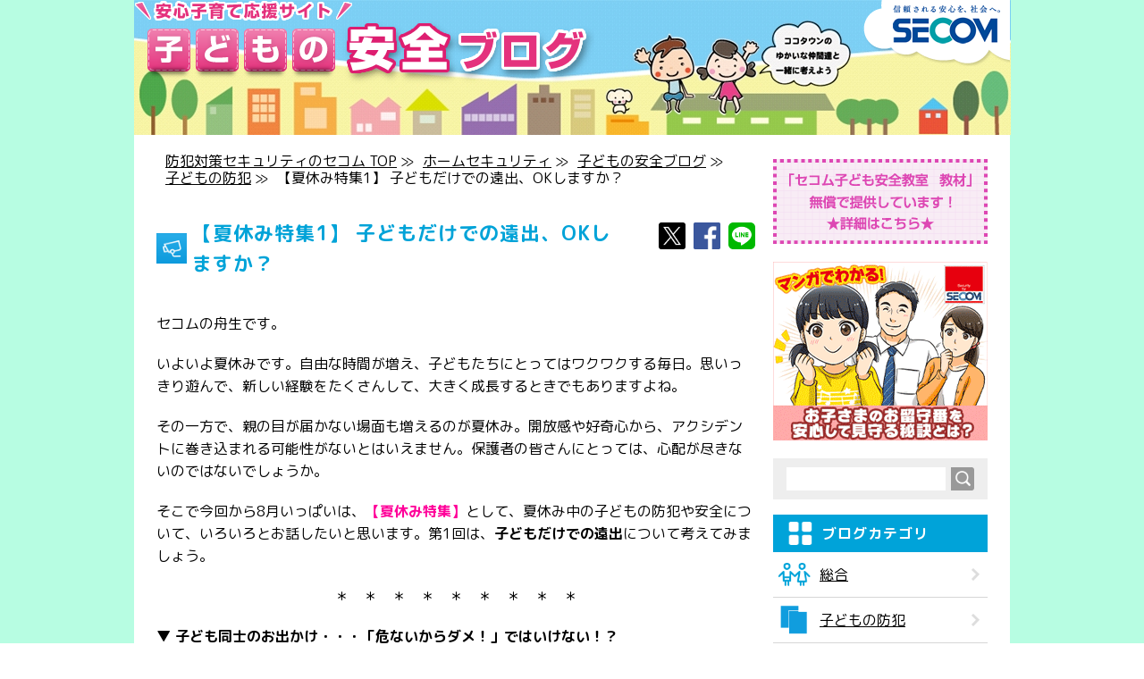

--- FILE ---
content_type: text/html
request_url: https://www.secom.co.jp/kodomo/a/20110728.html
body_size: 10686
content:
<!DOCTYPE html PUBLIC "-//W3C//DTD XHTML 1.0 Transitional//EN" "http://www.w3.org/TR/xhtml1/DTD/xhtml1-transitional.dtd">
<html xmlns="http://www.w3.org/1999/xhtml" lang="ja" xml:lang="ja">
<head>
<link href="https://ce.mf.marsflag.com/latest/css/mf-search.css" rel="stylesheet" type="text/css" media="all" charset="UTF-8">
<meta http-equiv="X-UA-Compatible" content="IE=edge">
<meta http-equiv="content-type" content="text/html; charset=utf-8" />
<meta http-equiv="Content-Style-Type" content="text/css" />
<meta http-equiv="Content-Script-Type" content="text/javascript" />
<meta name="author" content="" />
<meta name="description" content="2011年7月28日(木)に掲載した記事「【夏休み特集1】 子どもだけでの遠出、OKしますか？」のページです。セコムが運営する「子どもの安全ブログ」では、「子どもの防犯」についてたくさんの情報を配信しています。" />
<meta name="keywords" content="子ども,防犯,安全,防犯対策,安全対策,防犯グッズ,キッズ携帯" />






<!-- twitter -->
<meta name="twitter:card" content="summary_large_image" />
<meta name="twitter:site" content="@SECOM_jp" />
<!-- Facebook -->
<meta property="fb:app_id" content="1443685859188324">
<!-- 共通 -->
<meta property="og:site_name" content="【子どもの安全ブログ】セコム株式会社" />
<meta property="og:image" content="https://www.secom.co.jp/kodomo/image/kodomo_card_img.png">
<meta property="og:title" content="【夏休み特集1】 子どもだけでの遠出、OKしますか？" />
<meta property="og:url" content="https://www.secom.co.jp/kodomo/a/20110728.html" />
<meta property="og:description" content="2011年7月28日(木)に掲載した記事「【夏休み特集1】 子どもだけでの遠出、OKしますか？」のページです。セコムが運営する「子どもの安全ブログ」では、「子どもの防犯」についてたくさんの情報を配信しています。" />
<meta property="og:type" content="article" />
<title>セコム｜【夏休み特集1】 子どもだけでの遠出、OKしますか？｜子どもの安全ブログ</title>
<meta name="viewport" content="width=device-width, initial-scale=1.0, minimum-scale=1.0, maximum-scale=1.0, user-scalable=0">
<link rel="stylesheet" type="text/css" href="/kodomo/common02/css/import.css" media="all" />
<script type="text/javascript" src="/kodomo/common02/js/common.js" charset="utf-8"></script>
<script type="text/javascript" src="/kodomo/common02/js/init.js" charset="utf-8"></script>
<script type="text/javascript" src="/kodomo/common02/js/common-detail.js" charset="utf-8"></script>
<script type="text/javascript" src="/kodomo/common/js/old_enqlink_del.js"></script>
<link rel="alternate" href="http://feeds.feedburner.com/cocobouhan/vJQW" type="application/rss+xml" title="RSS" />
<link rel="meta" type="application/rdf+xml" title="FOAF" href="http://feeds.feedburner.com/cocobouhan/vJQW" />
<link rel="shortcut icon" href="/kodomo/favicon.ico" />

<link rel="canonical" href="https://www.secom.co.jp/kodomo/a/20110728.html" />

<script type="application/ld+json">
{
"@context": "http://schema.org",
"@type": "BreadcrumbList",
"itemListElement":
[
{
"@type": "ListItem",
"position": 1,
"item": {
"@id": "https://www.secom.co.jp/",
"name": "防犯対策・セキュリティのセコム TOP"
}
}
,{
"@type": "ListItem",
"position": 2,
"item": {
"@id": "https://www.secom.co.jp/homesecurity/",
"name": "ホームセキュリティ"
}
}
,{
"@type": "ListItem",
"position": 3,
"item": {
"@id": "https://www.secom.co.jp/kodomo/",
"name": "子どもの安全ブログ"
}
}
,{
"@type": "ListItem",
"position": 4,
"item": {
"@id": "https://www.secom.co.jp/kodomo/a/",
"name": "子どもの防犯"
}
}
,{
"@type": "ListItem",
"position": 5,
"item": {
"@id": "https://www.secom.co.jp/kodomo/a/20110728.html",
"name": "【夏休み特集1】 子どもだけでの遠出、OKしますか？"
}
}
]
}
</script>




<script type="application/ld+json">
{
"@context": "https://schema.org",
"@type": "Article",
"headline": "【夏休み特集1】 子どもだけでの遠出、OKしますか？",
"datePublished": "2011-07-28T09:00:00+09:00",
"dateModified": "2015-03-02T09:00:00+09:00",
"author": [{
"@type": "Person",
"name": "舟生 岳夫",
"jobTitle": "セコム株式会社IS研究所リスクインテリジェンスグループ チーフ研究員",
"url": "https://www.secom.co.jp/kodomo/d/10000416.html"
}]
}
</script>

</head>
<body>

<div id="wrapper"> <a name="page_top" id="page_top"></a>
  <div class="cont">
  <h1 id="cont_header"><span id="blog_title"><a href="/kodomo/"><img src="/kodomo/img/title_2.png" width="515" height="95" alt="子どもの安全ブログ" /></a></span><span id="secom_logo"><a href="https://www.secom.co.jp/" target="_blank"><img src="/kodomo/img/secom_logo.png" width="164" height="74" alt="SECOM" /></a></span><a href="/kodomo/"><img class="pc"src="/kodomo/img/main_bg.jpg" /><img class="sp"src="/kodomo/img/sp_main_bg.jpg" /></a></h1>
    <div id="contents"> 
      <!-- main start -->
      <div id="main">
        <div id="breadcrumb_area" class="pc"> 
          <!--<ul id="breadcrumb_list" class="cb"></ul>-->
          <ul id="breadcrumb_top" class="cb">
            <li><a href="https://www.secom.co.jp/" target="_blank">防犯対策セキュリティのセコム TOP</a> ≫</li>
            <li><a href="https://www.secom.co.jp/homesecurity/" target="_blank">ホームセキュリティ</a> ≫</li>
            <li><a href="/kodomo/">子どもの安全ブログ</a> ≫</li>





            <li><a href="/kodomo/a/">子どもの防犯</a> ≫</li>



            <li>【夏休み特集1】 子どもだけでの遠出、OKしますか？</li>


          </ul>
        </div>
        <div id="detail">

<!-- SNS -->
<ul class="snsBtn sp">
	<li><a target="_blank" href="https://twitter.com/intent/tweet?text=【夏休み特集1】 子どもだけでの遠出、OKしますか？&amp;url=https://www.secom.co.jp/kodomo/a/20110728.html"><img alt="ポスト" src="/kodomo/img/sns_x.png" width="30"></a></li>
	<li><a target="_blank" href="https://www.facebook.com/share.php?u=https://www.secom.co.jp/kodomo/a/20110728.html"><img alt="facebookでシェア" src="/kodomo/img/sns_fb.png" width="30"></a></li>
	<li><a href="https://line.me/R/msg/text/?%E5%AD%90%E3%81%A9%E3%82%82%E3%81%AE%E5%AE%89%E5%85%A8%E3%83%96%E3%83%AD%E3%82%B0%EF%BD%9C【夏休み特集1】 子どもだけでの遠出、OKしますか？%ef%bd%9c%e3%82%bb%e3%82%b3%e3%83%a0%0D%0Ahttps://www.secom.co.jp/kodomo/a/20110728.html"><img alt="LINEで送る" src="/kodomo/img/sns_line.png" width="30"></a></li>
</ul>
<!-- /SNS -->

          <h2 class="main_tit detail_tit w470 n_category_ico_a">【夏休み特集1】 子どもだけでの遠出、OKしますか？</h2>

<!-- SNS -->
<ul class="snsBtn pc">
	<li><a target="_blank" href="https://twitter.com/intent/tweet?text=【夏休み特集1】 子どもだけでの遠出、OKしますか？&amp;url=https://www.secom.co.jp/kodomo/a/20110728.html"><img alt="ポスト" src="/kodomo/img/sns_x.png" width="30"></a></li>
	<li><a target="_blank" href="https://www.facebook.com/share.php?u=https://www.secom.co.jp/kodomo/a/20110728.html"><img alt="facebookでシェア" src="/kodomo/img/sns_fb.png" width="30"></a></li>
	<li><a href="https://line.me/R/msg/text/?%E5%AD%90%E3%81%A9%E3%82%82%E3%81%AE%E5%AE%89%E5%85%A8%E3%83%96%E3%83%AD%E3%82%B0%EF%BD%9C【夏休み特集1】 子どもだけでの遠出、OKしますか？%ef%bd%9c%e3%82%bb%e3%82%b3%e3%83%a0%0D%0Ahttps://www.secom.co.jp/kodomo/a/20110728.html"><img alt="LINEで送る" src="/kodomo/img/sns_line.png" width="30"></a></li>
</ul>
<!-- /SNS -->

          <dl>
            <dt class="image"></dt>
            <dd>
              <p class="txt" style="clear:both;">
				
				
				<p>セコムの舟生です。</p>
<p>いよいよ夏休みです。自由な時間が増え、子どもたちにとってはワクワクする毎日。思いっきり遊んで、新しい経験をたくさんして、大きく成長するときでもありますよね。</p>
<p>その一方で、親の目が届かない場面も増えるのが夏休み。開放感や好奇心から、アクシデントに巻き込まれる可能性がないとはいえません。保護者の皆さんにとっては、心配が尽きないのではないでしょうか。</p>
<p>そこで今回から8月いっぱいは、<strong><span style="color: #ff0099;">【夏休み特集】</span></strong>として、夏休み中の子どもの防犯や安全について、いろいろとお話したいと思います。第1回は、<strong>子どもだけでの遠出</strong>について考えてみましょう。</p>
				
              </p>
              <p class="txt_more"><p style="text-align: center;">＊　＊　＊　＊　＊　＊　＊　＊　＊</p>
<p><strong>▼ 子ども同士のお出かけ・・・「危ないからダメ！」ではいけない！？</strong><br /> ちょっと離れた場所の大きな公園、駅ビルやショッピングモール、プールや映画館、夏祭り...夏休みには子どもたちが行ってみたいところやイベントがたくさんあります。友だち同士で話が盛り上がると、親の意見は後回しで「よし、明日みんなで行こう！」となってしまうこともしばしばです。</p>
<p>しかし親にとっては「大丈夫かな？」という思いが先立ちます。「まだ早い！」「危ないからダメ！」と言いたくなってしまいますが、まずは冷静に子どもの話を聞いてあげましょう。</p>
<p>子どもの言い分によく耳を傾け、本当に子ども同士で行って大丈夫かどうか、<span _fck_bookmark="1" style="display: none;"> </span><span style="color: #ff6600;"><strong>行き先の危険度や本人の成長度合いをよく考慮して、判断してください</strong></span><span _fck_bookmark="1" style="display: none;"> </span>。</p>
<p>頭ごなしに「ダメ」と言っては、子どもも受け入れられませんが、「あなたのことが心配」という気持ちを繰り返し言葉にして伝えると、子どもも納得するようになるものです。</p>
<p>子どもだけではまだ心配だということであれば、「駅ビルの前まで一緒に行こうか」とか「お店の入口で待ち合わせをしよう」といった提案もしてみてください。無理のない範囲から、段階的に経験を積むことも、子ども同士の外出では必要なことです。</p>
<p><br /> <strong>▼ 外出先での"わが家のルール"は親子で一緒に考える</strong><br /> 外出を許可したら、出かける前に以下の4点は必ず確認してください。<br /> <strong><span style="color: #009900;">● どこに行くのか<br /> ● だれと行くのか<br /> ● なにをするのか<br /> ● 何時に帰るのか<br /> </span></strong>これは普段、子どもが遊びに行くときのルールと同じですね。</p>
<p>それに加え、日常の行動範囲からはずれた場所に行くときは、<strong><span style="color: #ff6600;">行き先の特性を踏まえてもう少し具体的な"ルール"を決めておく必要があります</span></strong>。そこにはどんな不安やリスクがあるのか、どういった行動を取れば安全に過ごせるのか･･･親子で話し合って、お互いが安心、納得できる約束ごとを決めましょう。</p>
<p>たとえば映画に行くなら、「行き帰りに寄り道しない」とか「荷物は身体から離さず座る」とか「ひと気のない場所に近づかない」といった具合です。どんな場所でも、ひとりでトイレに行ったり、バラバラに行動したりすることは避けるよう言い聞かせてください。</p>
<p><br /> <strong>▼ 大切なのは問題が起きたときの対処方法<br /> </strong>心配は尽きませんが、なにか問題が起きたときに、どう対処するかを考えておくことがもっとも必要なことだと思います。</p>
<p>困ったときは、交番や「子ども110番の家」を頼ることがイチバンですが、見当たらないときは、コンビニや飲食店、ガソリンスタンドなどでもいいので、迷いなく飛び込んで助けを求めるよう、言い聞かせましょう。駅員や従業員など、その場所のスタッフの人であれば、助けを拒むことはまずないはずです。</p>
<p>緊急の連絡手段として、この日だけ親の携帯電話を持たせるという方法もあります。ただし、その場合も親からの連絡以外は出ない、インターネット機能は使わないなどしっかりしたルールを決めておく必要がありますね。</p>
<p style="text-align: center;">＊　＊　＊　＊　＊　＊　＊　＊　＊</p>
<p><strong><span style="color: #ff6600;">子ども同士の外出でもっともいけないことは、「○○ちゃんの家はいいって」「みんな行くんだよ！」といった言葉に親が流されてしまうこと</span></strong>。"よそのうち"を基準にすれば、歯止めがきかなくなってしまいます。</p>
<p>たとえ外出を許したときでも、<strong><span style="color: #ff6600;">"わが家のルール"を守る意思の強さが必要</span></strong>です。ほかの子が揃って予定外の行動を取ろうとしたときに、「危ないからやめよう」と言える勇気も、子ども同士の外出に必要なスキルです。</p>
<p>なるべく危険の少ない方法で子どもの成長を見守り、自立心を養ってあげたいものですね。</p></p>
              
              <p class="date">2011.07.28</p>
              
            </dd>
          </dl>
        </div>

        <div class="d_pager m_b50">
          <ul class="cb">
            <li class="prev"><a href="/kodomo/o/20110721.html">≪前のページへ</a></li>
            <li class="next"><a href="/kodomo/u/20110801.html">次のページへ≫</a></li>
          </ul>
          <ul class="cb" id="blog_article">
            <li class="prev"><a href="/kodomo/o/20110721.html">【夏休み直前特集3】 どうする？子どもだけでの留守番</a></li>
            <li class="next"><a href="/kodomo/u/20110801.html">2011年７月の人気記事</a></li>
          </ul>
        </div>

        <div class="categoly pc">
<h2 class="main_tit b_cat_ico">ブログカテゴリ</h2>
          <ul class="cb">
            <li><a href="/kodomo/z/">総合</a></li>
            <li><a href="/kodomo/a/">子どもの防犯</a></li>
            <li><a href="/kodomo/o/">留守番</a></li>
            <li><a href="/kodomo/n/">通学・通塾</a></li>
            <li><a href="/kodomo/m/">インターネット</a></li>
            <li><a href="/kodomo/p/">事故防止</a></li>
            <li><a href="/kodomo/q/">災害対策</a></li>
            <li><a href="/kodomo/l/">防犯グッズ</a></li>
            <li><a href="/kodomo/u/">人気記事</a></li>
            <li><a href="/kodomo/t/">その他</a></li>
          </ul>
        </div>

<div class="latest">
          <h2 class="main_tit b_blog_ico">ブログ最新記事</h2>
          <ul class="cb">
            
            
            <li>
              
              
              

              
              <a href="/kodomo/o/20260108.html">
              
              <dl>
                <dt class="image"><img src="/kodomo/image/20260108_D.jpg"></dt>
                <dd>
                  <p class="title">学級閉鎖で起こる「予定外の留守…</p>
                  <p class="date">2026.01.08</p>
                </dd>
              </dl>
              </a> </li>
            
            
            <li>
              
              
              

              
              <a href="/kodomo/m/20251218.html">
              
              <dl>
                <dt class="image"><img src="/kodomo/image/20251218_D.jpg"></dt>
                <dd>
                  <p class="title">小学生の「SNSトラブル」事例…</p>
                  <p class="date">2025.12.18</p>
                </dd>
              </dl>
              </a> </li>
            
            
            <li>
              
              
              

              
              <a href="/kodomo/a/20251204.html">
              
              <dl>
                <dt class="image"><img src="/kodomo/image/20251204_D.jpg"></dt>
                <dd>
                  <p class="title">不審者の特徴とは？</p>
                  <p class="date">2025.12.04</p>
                </dd>
              </dl>
              </a> </li>
            
            
            <li>
              
              
              

              
              <a href="/kodomo/a/20251120.html">
              
              <dl>
                <dt class="image"><img src="/kodomo/img/20251120_D.jpg"></dt>
                <dd>
                  <p class="title">声かけ事案とは？知っておきたい…</p>
                  <p class="date">2025.11.20</p>
                </dd>
              </dl>
              </a> </li>
            
            
            <li>
              
              
              

              
              <a href="/kodomo/q/20251106.html">
              
              <dl>
                <dt class="image"><img src="/kodomo/image/20251106_D.jpg"></dt>
                <dd>
                  <p class="title">家庭内の火災リスクと防火のルー…</p>
                  <p class="date">2025.11.06</p>
                </dd>
              </dl>
              </a> </li>
            
            
            <li>
              
              
              

              
              <a href="/kodomo/t/20251031.html">
              
              <dl>
                <dt class="image"><img src="/kodomo/image/20251031_01.jpg"></dt>
                <dd>
                  <p class="title">『るるぶ マンガとクイズで楽し…</p>
                  <p class="date">2025.10.31</p>
                </dd>
              </dl>
              </a> </li>
            
          </ul>
        </div>



      </div>
      <!-- main end -->

      <!-- side start -->
<div id="side">
		<div class="m_b20" style="margin-top:7px;">
			<a href="/corporate/anzen/kodomo_kyozai/" target="_blank"><img src="/kodomo/img/bnr_kyozai.png" alt="「セコム子ども安全教室　教材」無償提供を行っています！★詳細はこちら★" class="pc" /></a>
			<a href="/corporate/anzen/kodomo_kyozai/" target="_blank"><img src="/kodomo/img/bnr_kyozai_sp.jpg" alt="「セコム子ども安全教室　教材」無償提供を行っています！★詳細はこちら★" class="sp" /></a>
		</div>
		<div class="m_b20">
			<a href="https://www.secom.co.jp/lp/hs/mgs44/index.html" target="_blank"><img src="/kodomo/img/bnr_msg44.gif" alt="お子さまのお留守番を安心して見守る秘訣とは？" class="pc" /></a>
			<a href="https://www.secom.co.jp/sp/lp/hs/mgs44/index.html" target="_blank"><img src="/kodomo/img/bnr_msg44s.gif" alt="お子さまのお留守番を安心して見守る秘訣とは？" class="sp" /></a>
		</div>
		<div id="search" class="mf_finder_container" style="margin-bottom: 17px;">
			<!-- ↓検索窓用カスタムエレメント -->
			<mf-search-box submit-text="" ajax-url="https://finder.api.mf.marsflag.com/api/v1/finder_service/documents/0679dd54/search"  options-hidden doctype-hidden serp-url="/kodomo/search/index.html#"></mf-search-box>
		</div>
		<div id="categoly" class="m_b25">
			<h3 class="sub_tit w_categoly_ico">ブログカテゴリ</h3>
			<ul>
				<li><a href="/kodomo/z/">総合</a></li>
				<li><a href="/kodomo/a/">子どもの防犯</a></li>
				<li><a href="/kodomo/o/">留守番</a></li>
				<li><a href="/kodomo/n/">通学・通塾</a></li>
				<li><a href="/kodomo/m/">インターネット</a></li>
				<li><a href="/kodomo/p/">事故防止</a></li>
				<li><a href="/kodomo/q/">災害対策</a></li>
				<li><a href="/kodomo/l/">防犯グッズ</a></li>
				<li><a href="/kodomo/u/">人気記事</a></li>
				<li><a href="/kodomo/t/">その他</a></li>
			</ul>
		</div>
		<div id="special">
		<h3 class="sub_tit w_special_ico">スペシャルコンテンツ</h3>
			<ul>
				<li class="m_b15"> <a href="/kodomo/quiz/"> <img src="/kodomo/img/special_img01.jpg" alt="ぼうはんクイズにちょうせん！" class="btnover pc" /> <img src="/kodomo/img/sp_special_img01.jpg" alt="ぼうはんクイズにちょうせん！" class="btnoverp sp" /></a> </li>
				<li class="m_b25"> <a href="/kodomo/s/"> <img src="/kodomo/img/special_img02.jpg" alt="ココタウンのゆかいな仲間たち 4コマ漫画公開中！" class="btnover pc" /> <img src="/kodomo/img/sp_special_img02.jpg" alt="ココタウンのゆかいな仲間たち 4コマ漫画公開中！" class="btnover sp" /> </a> </li>
			</ul>
		</div>
		<div id="about">
			<h3 class="sub_tit w_about_ico">このブログについて</h3>
			<div class="cb"> <img src="/kodomo/img/mod_img01.jpg" alt="" class="img_left" />
				<p class="m_b05">このブログは、セコムが、子供たちの安全を守るために、情報を提供しています。</p>
				<ul>
					<li><a href="/kodomo/about.html">このブログについて</a></li>
					<li><a href="/kodomo/d/10000416.html">モデレーター</a></li>
				</ul>
			</div>
		</div>
		<div id="buzzer" class="m_b35">
			<h3 class="sub_tit w_buzzer_ico">防犯ブザー選び方と<br class="pc"/>
			使い方（3つのポイント）</h3>
			<dl>
				<dt>
					<iframe src="//www.youtube.com/embed/fv4WPmaJHAU" frameborder="0" allowfullscreen></iframe>
				</dt>
			</dl>
		</div>

		<div id="ranking">
			<h3 class="sub_tit w_ranking_ico">人気ランキング</h3>
			<ul class="m_b10">
				<li> <a href="/kodomo/m/20250109.html">子どものスマホデビューをどうするか</a> </li>
				<li> <a href="/kodomo/q/20250814.html">地震がきたらどうする？</a> </li>
				<li> <a href="/kodomo/q/20190117.html">インフルエンザ流行シーズン到来！感染予防の徹底を</a> </li>
			</ul>
			<p>（2025年12月現在）</p>
		</div>
		<div id="archive">
			<h3 class="sub_tit w_archive_ico">アーカイブ</h3>

  

  

  

  

  

  

  

  

  

  

  

  

  

  

  

  

  

  

  

  

  

  

  

  

  

  

  

  

  

  

  

  

  

  

  

  

  

  

  

  

  

  

  

  

  

  

  

  

  

  

  

  

  

  

  

  

  

  

  

  

  

  

  

  

  

  

  

  

  

  

  

  

  

  

  

  

  

  

  

  

  

  

  

  

  

  

  

  

  

  

  

  

  

  

  

  

  

  

  

  

  

  

  

  

  

  

  

  

  

  

  

  

  

  

  

  

  

  

  

  

  

  

  

  

  

  

  

  

  

  

  

  

  

  

  

  

  

  

  

  

  

  

  

  

  

  

  

  

  

  

  

  

  

  

  

  

  

  

  

  

  

  

  

  

  

  

  

  

  

  

  

  

  

  

  

  

  

  

  

  

  

  

  

  

  

  



  

  

  

  

  

  

  

  

  

  

  

  

  

  

  

  

  

  

  

  

  

  

  

  

  

  

  

  

  

  

  

  

  

  

  

  

  

  

  

  

  

  

  

  

  

  

  

  

  

  

  

  

  

  

  

  

  

  

  

  

  

  

  

  

  

  

  

  

  

  

  

  

  

  

  

  

  

  

  

  

  

  

  

  

  

  

  

  

  

  

  

  

  

  

  

  

  

  

  

  

  

  

  

  

  

  

  

  

  

  

  

  

  

  

  

  

  

  

  

  

  

  

  

  

  

  

  

  

  

  

  

  

  

  

  

  

  

  

  

  

  

  

  

  

  

  

  

  

  

  

  

  

  

  

  

  

  

  

  

  

  

  

  

  

  

  

  

  

  

  

  

  

  

  

  

  

  

  

  

  

  

  

  

  

  

  

  

  

  

  

  

  

  

  

  

  

  

  

  

  

  

  

  

  

  

  

  

  

  

  

  

  

  

  

  

  

  

  

  

  

  

  

  

  

  

  

  

  

  

  

  

  

  

  

  

  

  

  

  

  

  

  

  

  

  

  

  

  

  

  

  

  

  

  

  

  

  

  

  

  

  

  

  

  

  

  

  

  

  

  

  

  

  

  

  

  

  

  

  

  

  

  

  

  

  

  

  

  

  

  

  

  

  

  

  

  

  

  

  

  

  

  

  

  

  

  

  

  

  

  

  

  

  

  

  

  

  

  

  

  

  

  

  

  

  

  

  

  

  

  

  

  

  

  

  

  

  

  

  

  

  

  

  

  

  

  

  

  

  

  

  

  

  

  

  

  

  

  

  

  

  

  

  

  

  

  

  

  

  

  

  

  

  

  

  

  

  

  

  

  

  

  

  

  

  

  

  

  

  

  

  

  

  

  

  

  

  

  

  

  

  

  

  

  

  

  

  

  

  

  

  

  

  

  

  

  

  

  

  

  

  

  

  

  

  

  

  

  

  

  

  

  

  

  

  

  

  

  

  

  

  

  

  

  

  

  

  

  

  

  

  

  

  

  

  

  

  

  

  

  

  

  

  

  

  

  

  

  

  

  

  

  

  

  

  

  

  

  

  

  

  

  

  

  

  

  

  

  

  

  

  

  

  

  

  

  

  

  

  

  

  

  

  

  

  

  

  

  

  

  

  

  

  

  

  

  

  

  

  

  

  

  

  

  

  

  

  

  

  

  

  

  

  

  

  

  

  

  

  

  

  

  

  

  

  

  

  

  

  

  

  

  

  

  

  

  

  

  

  

  

  

  

  

  

  

  

  

  

  

  

  

  

  

  

  

  

  

  

  

  

  

  

  

  

  

  

  

  

  

  

  

  

  

  

  

  

  

  

  

  

  

  

  

  

  

  

  

  

  

  

  

  

  

  

  

  

  

  

  

  

  

  

  

  

  

  

  

  

  

  

  

  

  

  

  

  

  

  

  

  

  

  

  

  

  

  

  

  

  

  

  

  

  

  

  

  

  

  

  

  

  

  

  

  

  

  

  

  

  

  

  

  

  

  

  

  

  

  

  

  

  

  

  

  

  

  

  

  

  

  

  

  

  

  

  

  

  

  

  

  

  

  

  

  

  

  

  

  

  

  

  

  

  

  

  

  

  

  

  

  

  

  

  

  

  

  

  

  

  

  

  

  

  

  

  

  

  

  

  

  

  

  

  

  

  

  

  

  

  

  

  

  

  

  

  

  

  

  

  

  

  

  

  

  

  

  

  

  

  

  

  

  

  

  

  

  

  

  

  

  

  

  

  

  

  

  

  

  

  

  

  

  

  

  

  

  

  

  

  

  

  

  

  

  

  

  

  

  

  

  

  

  

  

  

  

  

  

  

  

  

  

  

  

  

  

  

  

  

  

  

  

  

  

  

  

  

  

  

  

  

  

  

  

  

  

  

  

  

  

  

  

  

  

  

  

  

  

  

  

  

  

  

  

  

  

  

  

  

  

  

  

  

  

  

  

  

  

  

  

  

  

  

  

  

  

  

  

  

  

  

  

  

  

  

  

  

  

  

  

  

  

  

  

  

  

  

  

  

  

  

  

  

  

  

  

  

  

  

  

  

  

  

  

  

  

  

  

  

  

  

  

  

  

  

  

  

  

  

  

  

  

  

  

  

  

  

  

  

  

  

  

  

  

  

  

  

  

  

  

  

  

  

  

  

  

  

  

  

  

  

  

  

  

  

  

  

  

  

  

  

  

  

  

  

  

  

  

  

  

  

  

  

  

  

  

  

  

  

  

  

  

  

  

  

  

  

  

  

  

  

  

  

  

  

  

  

  

  

  

  

  

  

  

  

  

  

  

  

  

  

  

  

  

  

  

  

  

  

  

  

  

  

  

  

  

  

  

  

  

  

  

  

  

  

  

  

  

  

  

  

  

  

  

  

			<div>
				
				
				
				
				
				<dl>
					<dt class="trigger" onclick="archive_click(1);">2026年<span>(1)</span></dt>
					<dd>
						<ul class="cb">
							
							
							
							
							
							<li> <a href="/kodomo/2026/01/">1月 (1)</a> </li>
							
						</ul>
					</dd>
				</dl>
				
				
				
				
				
				<dl>
					<dt class="trigger" onclick="archive_click(2);">2025年<span>(35)</span></dt>
					<dd>
						<ul class="cb">
							
							
							
							
							
							<li> <a href="/kodomo/2025/01/">1月 (4)</a> </li>
							
							
							
							
							
							<li> <a href="/kodomo/2025/02/">2月 (4)</a> </li>
							
							
							
							
							
							<li> <a href="/kodomo/2025/03/">3月 (4)</a> </li>
							
							
							
							
							
							<li> <a href="/kodomo/2025/04/">4月 (3)</a> </li>
							
							
							
							
							
							<li> <a href="/kodomo/2025/05/">5月 (3)</a> </li>
							
							
							
							
							
							<li> <a href="/kodomo/2025/06/">6月 (2)</a> </li>
							
							
							
							
							
							<li> <a href="/kodomo/2025/07/">7月 (3)</a> </li>
							
							
							
							
							
							<li> <a href="/kodomo/2025/08/">8月 (3)</a> </li>
							
							
							
							
							
							<li> <a href="/kodomo/2025/09/">9月 (2)</a> </li>
							
							
							
							
							
							<li> <a href="/kodomo/2025/10/">10月 (3)</a> </li>
							
							
							
							
							
							<li> <a href="/kodomo/2025/11/">11月 (2)</a> </li>
							
							
							
							
							
							<li> <a href="/kodomo/2025/12/">12月 (2)</a> </li>
							
						</ul>
					</dd>
				</dl>
				
				
				
				
				
				<dl>
					<dt class="trigger" onclick="archive_click(3);">2024年<span>(49)</span></dt>
					<dd>
						<ul class="cb">
							
							
							
							
							
							<li> <a href="/kodomo/2024/01/">1月 (4)</a> </li>
							
							
							
							
							
							<li> <a href="/kodomo/2024/02/">2月 (4)</a> </li>
							
							
							
							
							
							<li> <a href="/kodomo/2024/03/">3月 (4)</a> </li>
							
							
							
							
							
							<li> <a href="/kodomo/2024/04/">4月 (4)</a> </li>
							
							
							
							
							
							<li> <a href="/kodomo/2024/05/">5月 (4)</a> </li>
							
							
							
							
							
							<li> <a href="/kodomo/2024/06/">6月 (4)</a> </li>
							
							
							
							
							
							<li> <a href="/kodomo/2024/07/">7月 (4)</a> </li>
							
							
							
							
							
							<li> <a href="/kodomo/2024/08/">8月 (5)</a> </li>
							
							
							
							
							
							<li> <a href="/kodomo/2024/09/">9月 (4)</a> </li>
							
							
							
							
							
							<li> <a href="/kodomo/2024/10/">10月 (4)</a> </li>
							
							
							
							
							
							<li> <a href="/kodomo/2024/11/">11月 (4)</a> </li>
							
							
							
							
							
							<li> <a href="/kodomo/2024/12/">12月 (4)</a> </li>
							
						</ul>
					</dd>
				</dl>
				
				
				
				
				
				<dl>
					<dt class="trigger" onclick="archive_click(4);">2023年<span>(52)</span></dt>
					<dd>
						<ul class="cb">
							
							
							
							
							
							<li> <a href="/kodomo/2023/01/">1月 (4)</a> </li>
							
							
							
							
							
							<li> <a href="/kodomo/2023/02/">2月 (4)</a> </li>
							
							
							
							
							
							<li> <a href="/kodomo/2023/03/">3月 (5)</a> </li>
							
							
							
							
							
							<li> <a href="/kodomo/2023/04/">4月 (4)</a> </li>
							
							
							
							
							
							<li> <a href="/kodomo/2023/05/">5月 (3)</a> </li>
							
							
							
							
							
							<li> <a href="/kodomo/2023/06/">6月 (5)</a> </li>
							
							
							
							
							
							<li> <a href="/kodomo/2023/07/">7月 (4)</a> </li>
							
							
							
							
							
							<li> <a href="/kodomo/2023/08/">8月 (5)</a> </li>
							
							
							
							
							
							<li> <a href="/kodomo/2023/09/">9月 (5)</a> </li>
							
							
							
							
							
							<li> <a href="/kodomo/2023/10/">10月 (4)</a> </li>
							
							
							
							
							
							<li> <a href="/kodomo/2023/11/">11月 (5)</a> </li>
							
							
							
							
							
							<li> <a href="/kodomo/2023/12/">12月 (4)</a> </li>
							
						</ul>
					</dd>
				</dl>
				
				
				
				
				
				<dl>
					<dt class="trigger" onclick="archive_click(5);">2022年<span>(42)</span></dt>
					<dd>
						<ul class="cb">
							
							
							
							
							
							<li> <a href="/kodomo/2022/01/">1月 (2)</a> </li>
							
							
							
							
							
							<li> <a href="/kodomo/2022/02/">2月 (2)</a> </li>
							
							
							
							
							
							<li> <a href="/kodomo/2022/03/">3月 (4)</a> </li>
							
							
							
							
							
							<li> <a href="/kodomo/2022/04/">4月 (3)</a> </li>
							
							
							
							
							
							<li> <a href="/kodomo/2022/05/">5月 (3)</a> </li>
							
							
							
							
							
							<li> <a href="/kodomo/2022/06/">6月 (4)</a> </li>
							
							
							
							
							
							<li> <a href="/kodomo/2022/07/">7月 (4)</a> </li>
							
							
							
							
							
							<li> <a href="/kodomo/2022/08/">8月 (4)</a> </li>
							
							
							
							
							
							<li> <a href="/kodomo/2022/09/">9月 (4)</a> </li>
							
							
							
							
							
							<li> <a href="/kodomo/2022/10/">10月 (4)</a> </li>
							
							
							
							
							
							<li> <a href="/kodomo/2022/11/">11月 (4)</a> </li>
							
							
							
							
							
							<li> <a href="/kodomo/2022/12/">12月 (4)</a> </li>
							
						</ul>
					</dd>
				</dl>
				
				
				
				
				
				<dl>
					<dt class="trigger" onclick="archive_click(6);">2021年<span>(28)</span></dt>
					<dd>
						<ul class="cb">
							
							
							
							
							
							<li> <a href="/kodomo/2021/01/">1月 (2)</a> </li>
							
							
							
							
							
							<li> <a href="/kodomo/2021/02/">2月 (2)</a> </li>
							
							
							
							
							
							<li> <a href="/kodomo/2021/03/">3月 (3)</a> </li>
							
							
							
							
							
							<li> <a href="/kodomo/2021/04/">4月 (3)</a> </li>
							
							
							
							
							
							<li> <a href="/kodomo/2021/05/">5月 (3)</a> </li>
							
							
							
							
							
							<li> <a href="/kodomo/2021/06/">6月 (2)</a> </li>
							
							
							
							
							
							<li> <a href="/kodomo/2021/07/">7月 (2)</a> </li>
							
							
							
							
							
							<li> <a href="/kodomo/2021/08/">8月 (2)</a> </li>
							
							
							
							
							
							<li> <a href="/kodomo/2021/09/">9月 (2)</a> </li>
							
							
							
							
							
							<li> <a href="/kodomo/2021/10/">10月 (3)</a> </li>
							
							
							
							
							
							<li> <a href="/kodomo/2021/11/">11月 (2)</a> </li>
							
							
							
							
							
							<li> <a href="/kodomo/2021/12/">12月 (2)</a> </li>
							
						</ul>
					</dd>
				</dl>
				
				
				
				
				
				<dl>
					<dt class="trigger" onclick="archive_click(7);">2020年<span>(29)</span></dt>
					<dd>
						<ul class="cb">
							
							
							
							
							
							<li> <a href="/kodomo/2020/01/">1月 (2)</a> </li>
							
							
							
							
							
							<li> <a href="/kodomo/2020/02/">2月 (2)</a> </li>
							
							
							
							
							
							<li> <a href="/kodomo/2020/03/">3月 (4)</a> </li>
							
							
							
							
							
							<li> <a href="/kodomo/2020/04/">4月 (3)</a> </li>
							
							
							
							
							
							<li> <a href="/kodomo/2020/05/">5月 (3)</a> </li>
							
							
							
							
							
							<li> <a href="/kodomo/2020/06/">6月 (3)</a> </li>
							
							
							
							
							
							<li> <a href="/kodomo/2020/07/">7月 (2)</a> </li>
							
							
							
							
							
							<li> <a href="/kodomo/2020/08/">8月 (2)</a> </li>
							
							
							
							
							
							<li> <a href="/kodomo/2020/09/">9月 (2)</a> </li>
							
							
							
							
							
							<li> <a href="/kodomo/2020/10/">10月 (2)</a> </li>
							
							
							
							
							
							<li> <a href="/kodomo/2020/11/">11月 (2)</a> </li>
							
							
							
							
							
							<li> <a href="/kodomo/2020/12/">12月 (2)</a> </li>
							
						</ul>
					</dd>
				</dl>
				
				
				
				
				
				<dl>
					<dt class="trigger" onclick="archive_click(8);">2019年<span>(30)</span></dt>
					<dd>
						<ul class="cb">
							
							
							
							
							
							<li> <a href="/kodomo/2019/01/">1月 (4)</a> </li>
							
							
							
							
							
							<li> <a href="/kodomo/2019/02/">2月 (2)</a> </li>
							
							
							
							
							
							<li> <a href="/kodomo/2019/03/">3月 (4)</a> </li>
							
							
							
							
							
							<li> <a href="/kodomo/2019/04/">4月 (3)</a> </li>
							
							
							
							
							
							<li> <a href="/kodomo/2019/05/">5月 (2)</a> </li>
							
							
							
							
							
							<li> <a href="/kodomo/2019/06/">6月 (2)</a> </li>
							
							
							
							
							
							<li> <a href="/kodomo/2019/07/">7月 (2)</a> </li>
							
							
							
							
							
							<li> <a href="/kodomo/2019/08/">8月 (2)</a> </li>
							
							
							
							
							
							<li> <a href="/kodomo/2019/09/">9月 (2)</a> </li>
							
							
							
							
							
							<li> <a href="/kodomo/2019/10/">10月 (2)</a> </li>
							
							
							
							
							
							<li> <a href="/kodomo/2019/11/">11月 (3)</a> </li>
							
							
							
							
							
							<li> <a href="/kodomo/2019/12/">12月 (2)</a> </li>
							
						</ul>
					</dd>
				</dl>
				
				
				
				
				
				<dl>
					<dt class="trigger" onclick="archive_click(9);">2018年<span>(62)</span></dt>
					<dd>
						<ul class="cb">
							
							
							
							
							
							<li> <a href="/kodomo/2018/01/">1月 (6)</a> </li>
							
							
							
							
							
							<li> <a href="/kodomo/2018/02/">2月 (6)</a> </li>
							
							
							
							
							
							<li> <a href="/kodomo/2018/03/">3月 (6)</a> </li>
							
							
							
							
							
							<li> <a href="/kodomo/2018/04/">4月 (6)</a> </li>
							
							
							
							
							
							<li> <a href="/kodomo/2018/05/">5月 (6)</a> </li>
							
							
							
							
							
							<li> <a href="/kodomo/2018/06/">6月 (6)</a> </li>
							
							
							
							
							
							<li> <a href="/kodomo/2018/07/">7月 (6)</a> </li>
							
							
							
							
							
							<li> <a href="/kodomo/2018/08/">8月 (4)</a> </li>
							
							
							
							
							
							<li> <a href="/kodomo/2018/09/">9月 (4)</a> </li>
							
							
							
							
							
							<li> <a href="/kodomo/2018/10/">10月 (4)</a> </li>
							
							
							
							
							
							<li> <a href="/kodomo/2018/11/">11月 (4)</a> </li>
							
							
							
							
							
							<li> <a href="/kodomo/2018/12/">12月 (4)</a> </li>
							
						</ul>
					</dd>
				</dl>
				
				
				
				
				
				<dl>
					<dt class="trigger" onclick="archive_click(10);">2017年<span>(111)</span></dt>
					<dd>
						<ul class="cb">
							
							
							
							
							
							<li> <a href="/kodomo/2017/01/">1月 (13)</a> </li>
							
							
							
							
							
							<li> <a href="/kodomo/2017/02/">2月 (13)</a> </li>
							
							
							
							
							
							<li> <a href="/kodomo/2017/03/">3月 (13)</a> </li>
							
							
							
							
							
							<li> <a href="/kodomo/2017/04/">4月 (13)</a> </li>
							
							
							
							
							
							<li> <a href="/kodomo/2017/05/">5月 (8)</a> </li>
							
							
							
							
							
							<li> <a href="/kodomo/2017/06/">6月 (9)</a> </li>
							
							
							
							
							
							<li> <a href="/kodomo/2017/07/">7月 (8)</a> </li>
							
							
							
							
							
							<li> <a href="/kodomo/2017/08/">8月 (8)</a> </li>
							
							
							
							
							
							<li> <a href="/kodomo/2017/09/">9月 (8)</a> </li>
							
							
							
							
							
							<li> <a href="/kodomo/2017/10/">10月 (6)</a> </li>
							
							
							
							
							
							<li> <a href="/kodomo/2017/11/">11月 (6)</a> </li>
							
							
							
							
							
							<li> <a href="/kodomo/2017/12/">12月 (6)</a> </li>
							
						</ul>
					</dd>
				</dl>
				
				
				
				
				
				<dl>
					<dt class="trigger" onclick="archive_click(11);">2016年<span>(153)</span></dt>
					<dd>
						<ul class="cb">
							
							
							
							
							
							<li> <a href="/kodomo/2016/01/">1月 (12)</a> </li>
							
							
							
							
							
							<li> <a href="/kodomo/2016/02/">2月 (13)</a> </li>
							
							
							
							
							
							<li> <a href="/kodomo/2016/03/">3月 (12)</a> </li>
							
							
							
							
							
							<li> <a href="/kodomo/2016/04/">4月 (13)</a> </li>
							
							
							
							
							
							<li> <a href="/kodomo/2016/05/">5月 (12)</a> </li>
							
							
							
							
							
							<li> <a href="/kodomo/2016/06/">6月 (13)</a> </li>
							
							
							
							
							
							<li> <a href="/kodomo/2016/07/">7月 (13)</a> </li>
							
							
							
							
							
							<li> <a href="/kodomo/2016/08/">8月 (13)</a> </li>
							
							
							
							
							
							<li> <a href="/kodomo/2016/09/">9月 (13)</a> </li>
							
							
							
							
							
							<li> <a href="/kodomo/2016/10/">10月 (13)</a> </li>
							
							
							
							
							
							<li> <a href="/kodomo/2016/11/">11月 (13)</a> </li>
							
							
							
							
							
							<li> <a href="/kodomo/2016/12/">12月 (13)</a> </li>
							
						</ul>
					</dd>
				</dl>
				
				
				
				
				
				<dl>
					<dt class="trigger" onclick="archive_click(12);">2015年<span>(155)</span></dt>
					<dd>
						<ul class="cb">
							
							
							
							
							
							<li> <a href="/kodomo/2015/01/">1月 (13)</a> </li>
							
							
							
							
							
							<li> <a href="/kodomo/2015/02/">2月 (14)</a> </li>
							
							
							
							
							
							<li> <a href="/kodomo/2015/03/">3月 (13)</a> </li>
							
							
							
							
							
							<li> <a href="/kodomo/2015/04/">4月 (14)</a> </li>
							
							
							
							
							
							<li> <a href="/kodomo/2015/05/">5月 (12)</a> </li>
							
							
							
							
							
							<li> <a href="/kodomo/2015/06/">6月 (12)</a> </li>
							
							
							
							
							
							<li> <a href="/kodomo/2015/07/">7月 (13)</a> </li>
							
							
							
							
							
							<li> <a href="/kodomo/2015/08/">8月 (13)</a> </li>
							
							
							
							
							
							<li> <a href="/kodomo/2015/09/">9月 (12)</a> </li>
							
							
							
							
							
							<li> <a href="/kodomo/2015/10/">10月 (13)</a> </li>
							
							
							
							
							
							<li> <a href="/kodomo/2015/11/">11月 (13)</a> </li>
							
							
							
							
							
							<li> <a href="/kodomo/2015/12/">12月 (13)</a> </li>
							
						</ul>
					</dd>
				</dl>
				
				
				
				
				
				<dl>
					<dt class="trigger" onclick="archive_click(13);">2014年<span>(138)</span></dt>
					<dd>
						<ul class="cb">
							
							
							
							
							
							<li> <a href="/kodomo/2014/01/">1月 (11)</a> </li>
							
							
							
							
							
							<li> <a href="/kodomo/2014/02/">2月 (9)</a> </li>
							
							
							
							
							
							<li> <a href="/kodomo/2014/03/">3月 (11)</a> </li>
							
							
							
							
							
							<li> <a href="/kodomo/2014/04/">4月 (9)</a> </li>
							
							
							
							
							
							<li> <a href="/kodomo/2014/05/">5月 (9)</a> </li>
							
							
							
							
							
							<li> <a href="/kodomo/2014/06/">6月 (9)</a> </li>
							
							
							
							
							
							<li> <a href="/kodomo/2014/07/">7月 (14)</a> </li>
							
							
							
							
							
							<li> <a href="/kodomo/2014/08/">8月 (14)</a> </li>
							
							
							
							
							
							<li> <a href="/kodomo/2014/09/">9月 (13)</a> </li>
							
							
							
							
							
							<li> <a href="/kodomo/2014/10/">10月 (13)</a> </li>
							
							
							
							
							
							<li> <a href="/kodomo/2014/11/">11月 (13)</a> </li>
							
							
							
							
							
							<li> <a href="/kodomo/2014/12/">12月 (13)</a> </li>
							
						</ul>
					</dd>
				</dl>
				
				
				
				
				
				<dl>
					<dt class="trigger" onclick="archive_click(14);">2013年<span>(75)</span></dt>
					<dd>
						<ul class="cb">
							
							
							
							
							
							<li> <a href="/kodomo/2013/01/">1月 (5)</a> </li>
							
							
							
							
							
							<li> <a href="/kodomo/2013/02/">2月 (7)</a> </li>
							
							
							
							
							
							<li> <a href="/kodomo/2013/03/">3月 (6)</a> </li>
							
							
							
							
							
							<li> <a href="/kodomo/2013/04/">4月 (5)</a> </li>
							
							
							
							
							
							<li> <a href="/kodomo/2013/05/">5月 (7)</a> </li>
							
							
							
							
							
							<li> <a href="/kodomo/2013/06/">6月 (5)</a> </li>
							
							
							
							
							
							<li> <a href="/kodomo/2013/07/">7月 (8)</a> </li>
							
							
							
							
							
							<li> <a href="/kodomo/2013/08/">8月 (5)</a> </li>
							
							
							
							
							
							<li> <a href="/kodomo/2013/09/">9月 (6)</a> </li>
							
							
							
							
							
							<li> <a href="/kodomo/2013/10/">10月 (7)</a> </li>
							
							
							
							
							
							<li> <a href="/kodomo/2013/11/">11月 (5)</a> </li>
							
							
							
							
							
							<li> <a href="/kodomo/2013/12/">12月 (9)</a> </li>
							
						</ul>
					</dd>
				</dl>
				
				
				
				
				
				<dl>
					<dt class="trigger" onclick="archive_click(15);">2012年<span>(93)</span></dt>
					<dd>
						<ul class="cb">
							
							
							
							
							
							<li> <a href="/kodomo/2012/01/">1月 (6)</a> </li>
							
							
							
							
							
							<li> <a href="/kodomo/2012/02/">2月 (9)</a> </li>
							
							
							
							
							
							<li> <a href="/kodomo/2012/03/">3月 (9)</a> </li>
							
							
							
							
							
							<li> <a href="/kodomo/2012/04/">4月 (9)</a> </li>
							
							
							
							
							
							<li> <a href="/kodomo/2012/05/">5月 (10)</a> </li>
							
							
							
							
							
							<li> <a href="/kodomo/2012/06/">6月 (8)</a> </li>
							
							
							
							
							
							<li> <a href="/kodomo/2012/07/">7月 (8)</a> </li>
							
							
							
							
							
							<li> <a href="/kodomo/2012/08/">8月 (8)</a> </li>
							
							
							
							
							
							<li> <a href="/kodomo/2012/09/">9月 (10)</a> </li>
							
							
							
							
							
							<li> <a href="/kodomo/2012/10/">10月 (6)</a> </li>
							
							
							
							
							
							<li> <a href="/kodomo/2012/11/">11月 (5)</a> </li>
							
							
							
							
							
							<li> <a href="/kodomo/2012/12/">12月 (5)</a> </li>
							
						</ul>
					</dd>
				</dl>
				
				
				
				
				
				<dl>
					<dt class="trigger" onclick="archive_click(16);">2011年<span>(89)</span></dt>
					<dd>
						<ul class="cb">
							
							
							
							
							
							<li> <a href="/kodomo/2011/01/">1月 (4)</a> </li>
							
							
							
							
							
							<li> <a href="/kodomo/2011/02/">2月 (11)</a> </li>
							
							
							
							
							
							<li> <a href="/kodomo/2011/03/">3月 (8)</a> </li>
							
							
							
							
							
							<li> <a href="/kodomo/2011/04/">4月 (11)</a> </li>
							
							
							
							
							
							<li> <a href="/kodomo/2011/05/">5月 (8)</a> </li>
							
							
							
							
							
							<li> <a href="/kodomo/2011/06/">6月 (7)</a> </li>
							
							
							
							
							
							<li> <a href="/kodomo/2011/07/">7月 (6)</a> </li>
							
							
							
							
							
							<li> <a href="/kodomo/2011/08/">8月 (6)</a> </li>
							
							
							
							
							
							<li> <a href="/kodomo/2011/09/">9月 (6)</a> </li>
							
							
							
							
							
							<li> <a href="/kodomo/2011/10/">10月 (7)</a> </li>
							
							
							
							
							
							<li> <a href="/kodomo/2011/11/">11月 (7)</a> </li>
							
							
							
							
							
							<li> <a href="/kodomo/2011/12/">12月 (8)</a> </li>
							
						</ul>
					</dd>
				</dl>
				
				
				
				
				
				<dl>
					<dt class="trigger" onclick="archive_click(17);">2010年<span>(84)</span></dt>
					<dd>
						<ul class="cb">
							
							
							
							
							
							<li> <a href="/kodomo/2010/01/">1月 (5)</a> </li>
							
							
							
							
							
							<li> <a href="/kodomo/2010/02/">2月 (12)</a> </li>
							
							
							
							
							
							<li> <a href="/kodomo/2010/03/">3月 (11)</a> </li>
							
							
							
							
							
							<li> <a href="/kodomo/2010/04/">4月 (11)</a> </li>
							
							
							
							
							
							<li> <a href="/kodomo/2010/05/">5月 (8)</a> </li>
							
							
							
							
							
							<li> <a href="/kodomo/2010/06/">6月 (6)</a> </li>
							
							
							
							
							
							<li> <a href="/kodomo/2010/07/">7月 (7)</a> </li>
							
							
							
							
							
							<li> <a href="/kodomo/2010/08/">8月 (5)</a> </li>
							
							
							
							
							
							<li> <a href="/kodomo/2010/09/">9月 (6)</a> </li>
							
							
							
							
							
							<li> <a href="/kodomo/2010/10/">10月 (4)</a> </li>
							
							
							
							
							
							<li> <a href="/kodomo/2010/11/">11月 (5)</a> </li>
							
							
							
							
							
							<li> <a href="/kodomo/2010/12/">12月 (4)</a> </li>
							
						</ul>
					</dd>
				</dl>
				
				
				
				
				
				<dl>
					<dt class="trigger" onclick="archive_click(18);">2009年<span>(70)</span></dt>
					<dd>
						<ul class="cb">
							
							
							
							
							
							<li> <a href="/kodomo/2009/01/">1月 (3)</a> </li>
							
							
							
							
							
							<li> <a href="/kodomo/2009/02/">2月 (2)</a> </li>
							
							
							
							
							
							<li> <a href="/kodomo/2009/03/">3月 (10)</a> </li>
							
							
							
							
							
							<li> <a href="/kodomo/2009/04/">4月 (8)</a> </li>
							
							
							
							
							
							<li> <a href="/kodomo/2009/05/">5月 (9)</a> </li>
							
							
							
							
							
							<li> <a href="/kodomo/2009/06/">6月 (5)</a> </li>
							
							
							
							
							
							<li> <a href="/kodomo/2009/07/">7月 (5)</a> </li>
							
							
							
							
							
							<li> <a href="/kodomo/2009/08/">8月 (6)</a> </li>
							
							
							
							
							
							<li> <a href="/kodomo/2009/09/">9月 (4)</a> </li>
							
							
							
							
							
							<li> <a href="/kodomo/2009/10/">10月 (7)</a> </li>
							
							
							
							
							
							<li> <a href="/kodomo/2009/11/">11月 (5)</a> </li>
							
							
							
							
							
							<li> <a href="/kodomo/2009/12/">12月 (6)</a> </li>
							
						</ul>
					</dd>
				</dl>
				
				
				
				
				
				<dl>
					<dt class="trigger" onclick="archive_click(19);">2008年<span>(69)</span></dt>
					<dd>
						<ul class="cb">
							
							
							
							
							
							<li> <a href="/kodomo/2008/01/">1月 (16)</a> </li>
							
							
							
							
							
							<li> <a href="/kodomo/2008/02/">2月 (9)</a> </li>
							
							
							
							
							
							<li> <a href="/kodomo/2008/03/">3月 (9)</a> </li>
							
							
							
							
							
							<li> <a href="/kodomo/2008/04/">4月 (8)</a> </li>
							
							
							
							
							
							<li> <a href="/kodomo/2008/05/">5月 (3)</a> </li>
							
							
							
							
							
							<li> <a href="/kodomo/2008/06/">6月 (4)</a> </li>
							
							
							
							
							
							<li> <a href="/kodomo/2008/07/">7月 (5)</a> </li>
							
							
							
							
							
							<li> <a href="/kodomo/2008/08/">8月 (4)</a> </li>
							
							
							
							
							
							<li> <a href="/kodomo/2008/09/">9月 (3)</a> </li>
							
							
							
							
							
							<li> <a href="/kodomo/2008/10/">10月 (3)</a> </li>
							
							
							
							
							
							<li> <a href="/kodomo/2008/11/">11月 (1)</a> </li>
							
							
							
							
							
							<li> <a href="/kodomo/2008/12/">12月 (4)</a> </li>
							
						</ul>
					</dd>
				</dl>
				
				
				
				
				
				<dl>
					<dt class="trigger" onclick="archive_click(20);">2007年<span>(84)</span></dt>
					<dd>
						<ul class="cb">
							
							
							
							
							
							<li> <a href="/kodomo/2007/01/">1月 (10)</a> </li>
							
							
							
							
							
							<li> <a href="/kodomo/2007/02/">2月 (8)</a> </li>
							
							
							
							
							
							<li> <a href="/kodomo/2007/03/">3月 (11)</a> </li>
							
							
							
							
							
							<li> <a href="/kodomo/2007/04/">4月 (11)</a> </li>
							
							
							
							
							
							<li> <a href="/kodomo/2007/05/">5月 (8)</a> </li>
							
							
							
							
							
							<li> <a href="/kodomo/2007/06/">6月 (5)</a> </li>
							
							
							
							
							
							<li> <a href="/kodomo/2007/07/">7月 (3)</a> </li>
							
							
							
							
							
							<li> <a href="/kodomo/2007/08/">8月 (9)</a> </li>
							
							
							
							
							
							<li> <a href="/kodomo/2007/09/">9月 (4)</a> </li>
							
							
							
							
							
							<li> <a href="/kodomo/2007/10/">10月 (4)</a> </li>
							
							
							
							
							
							<li> <a href="/kodomo/2007/11/">11月 (5)</a> </li>
							
							
							
							
							
							<li> <a href="/kodomo/2007/12/">12月 (6)</a> </li>
							
						</ul>
					</dd>
				</dl>
				
				
				
				
				
				<dl>
					<dt class="trigger" onclick="archive_click(21);">2006年<span>(115)</span></dt>
					<dd>
						<ul class="cb">
							
							
							
							
							
							<li> <a href="/kodomo/2006/02/">2月 (22)</a> </li>
							
							
							
							
							
							<li> <a href="/kodomo/2006/03/">3月 (10)</a> </li>
							
							
							
							
							
							<li> <a href="/kodomo/2006/04/">4月 (8)</a> </li>
							
							
							
							
							
							<li> <a href="/kodomo/2006/05/">5月 (6)</a> </li>
							
							
							
							
							
							<li> <a href="/kodomo/2006/06/">6月 (6)</a> </li>
							
							
							
							
							
							<li> <a href="/kodomo/2006/07/">7月 (9)</a> </li>
							
							
							
							
							
							<li> <a href="/kodomo/2006/08/">8月 (8)</a> </li>
							
							
							
							
							
							<li> <a href="/kodomo/2006/09/">9月 (12)</a> </li>
							
							
							
							
							
							<li> <a href="/kodomo/2006/10/">10月 (13)</a> </li>
							
							
							
							
							
							<li> <a href="/kodomo/2006/11/">11月 (12)</a> </li>
							
							
							
							
							
							<li> <a href="/kodomo/2006/12/">12月 (9)</a> </li>
							
						</ul>
					</dd>
				</dl>
				
			</div>
		</div>
	</div>

      <!-- side end --> 
    </div>
    <!-- contents end --> 

    <!-- footer start -->
<div id="footer">
		<div id="slider" class="m_b10">
			<ul class="cb">
				<li><a href="https://www.secom.co.jp/anshinnavi/" target="_blank"><img src="/kodomo/img/banner02.jpg" alt="女性のためのあんしんライフnavi" class="btnover" /></a></li>
				<li><a href="https://www.secom.co.jp/kaigo/" target="_blank"><img src="/kodomo/img/banner01.jpg" alt="あんしん介護のススメ" class="btnover" /></a></li>
				<li><a href="https://www.secom.co.jp/homesecurity/bouhan/" target="_blank"><img src="/kodomo/img/banner03.jpg" alt="防犯ブログ" class="btnover" /></a></li>
				<li><a href="https://www.secom.co.jp/otona/" target="_blank"><img src="/kodomo/img/banner04.jpg" alt="おとなの安心倶楽部" class="btnover" /></a></li>
				<li><a href="https://www.secom.co.jp/homesecurity/" target="_blank"><img src="/kodomo/img/banner05.jpg" alt="セコム・ホームセキュリティ" class="btnover" /></a></li>
				<li><a href="https://www.855756.com/" target="_blank"><img src="/kodomo/img/banner07.jpg" alt="携帯するセキュリティ ココセコム" class="btnover" /></a></li>
				<li><a href="https://www.secom.co.jp/homesecurity/homeservice/"><img src="/kodomo/img/banner08.jpg" alt="セコム・ホームサービス" class="btnover" /></a></li>
				<li><a href="https://twitter.com/#!/SECOM_jp" target="_blank"><img src="/kodomo/img/banner11.gif" alt="twitterでフォローしてください" class="btnover mgT5 mgT3" /></a></li>
				<li><a href="https://www.facebook.com/secom.jp" target="_blank"><img src="/kodomo/img/banner12.gif" alt="facebook「セコムタウン」" class="btnover" /></a></li>
				<li><a href="https://www.youtube.com/secomtv" target="_blank"><img src="/kodomo/img/banner13.jpg" alt="YouTube セコム公式チャンネル「SECOMTV」" class="btnover mgT5 mgT3" /></a></li>
	        </ul>
		</div>
		<div id="cont_footer">
			<dl class="cb">
				<dt>
					<ul class="cb">
						<li><a href="https://www.secom.co.jp/utility/about.html" target="_blank">このサイトについて</a></li>
						<li><a href="https://www.secom.co.jp/utility/privacy.html" target="_blank">プライバシーポリシー</a></li>
						<li><a href="https://www.secom.co.jp/homesecurity/" target="_blank">ホームセキュリティ</a></li>
					</ul>
				</dt>
				<dd>Copyright 2006<script>document.write("-" + new Date().getFullYear());</script> (C) SECOM CO., LTD. All Rights Reserved.</dd>
			</dl>
		</div>
	</div>

    <!-- footer end --> 
  </div>

	<!-- footer menue start -->

<div id="fl_menu" class="sp">
		<ul>
		    <li><a href="/kodomo/z/">総合</a></li>
		    <li><a href="/kodomo/a/">子どもの防犯</a></li>
		    <li><a href="/kodomo/o/">留守番</a></li>
		    <li><a href="/kodomo/n/">通学・通塾</a></li>
		    <li><a href="/kodomo/m/">インターネット</a></li>
		    <li><a href="/kodomo/p/">事故防止</a></li>
		    <li><a href="/kodomo/q/">災害対策</a></li>
		    <li><a href="/kodomo/l/">防犯グッズ</a></li>
		    <li><a href="/kodomo/t/">その他</a></li>
		</ul>
	</div>

	<div id="footer_menu">
		<p id="pagetop" class="cb"><a href="#page_top"><img src="/kodomo/img/page_top.gif" width="56" height="56" alt="ページの先頭へ" class="btnover" /></a></p>
		<ul class="sp cb">
		  <li> <a href="/kodomo/"><img alt="Top" src="/kodomo/img/menu_img01.png"></a> </li>
		  <li onclick="ftmenu_click();"><img alt="ブログ・カテゴリ" src="/kodomo/img/menu_img02.png"></li>
		  <li> <a href="#ranking"><img alt="人気記事" src="/kodomo/img/menu_img03.png"></a> </li>
		  <li> <a href="#search"><img alt="ブログ内検索" src="/kodomo/img/menu_img04.png"></a> </li>
		</ul>
	</div>


	<!-- footer menue end -->
</div>
<!-- UA Tag -->
<script type="text/javascript" src="/shared/js/ua.js"></script>

<script src="https://ce.mf.marsflag.com/latest/js/mf-search.js" charset="UTF-8"></script>
</body>
</html>


--- FILE ---
content_type: text/css
request_url: https://www.secom.co.jp/kodomo/common02/css/reset.css
body_size: -188
content:
@charset "utf-8";
/* Reset CSS */
body { margin: 0; padding: 0; }
h1, h2, h3, h4, h5, h6, p { margin: 0; padding: 0; }
img { border: 0; }
form { margin: 0; padding: 0; }
ul, li, ol { list-style: none; margin: 0; padding: 0; }
dl, dt, dd { margin: 0; padding: 0; }
li img, dt img, dd img { vertical-align: top; }
a { outline: none; }
:focus { -moz-outline-style: none; }


--- FILE ---
content_type: text/css
request_url: https://www.secom.co.jp/kodomo/common02/css/base.css
body_size: 666
content:
@charset "utf-8";
/*  link 
-----------------------------------------------------------------------------*/
a { color: #2f5883; }
a:visited { color: #2f5883; }
a:hover { color: #0b51c2; text-decoration: underline; }
a img { border: 0; }

/*  font 
-----------------------------------------------------------------------------*/
.txt14 { font-size: 14px; }
.txt13 { font-size: 13px; }
.txt12 { font-size: 12px; }
.txt11 { font-size: 11px; }
.txt10 { font-size: 10px; }
.txt_b { font-weight: bold; }

/*	margin padding
-----------------------------------------------------------------------------*/
.m_b05 { margin-bottom: 5px; }
.m_b10 { margin-bottom: 10px; }
.m_b15 { margin-bottom: 15px; }
.m_b20 { margin-bottom: 20px; }
.m_b25 { margin-bottom: 25px; }
.m_b30 { margin-bottom: 30px; }
.m_b35 { margin-bottom: 35px; }
.m_b40 { margin-bottom: 40px; }
.m_b45 { margin-bottom: 45px; }
.m_b50 { margin-bottom: 50px; }

/*	photo 
-----------------------------------------------------------------------------*/
.photo_img, .photo_left, .photo_right { padding: 7px; border: #E8E8E8 1px solid; background: #FFFFFF; }
.photo_img { margin: 0 0px 8px 0; }
.photo_left { margin: 0 8px 8px 0; float: left; }
.photo_right { margin: 0 0 8px 8px; float: right; }

.img_photo { margin: 0 0px 8px 0; }
.img_left { margin: 0 8px 8px 0; float: left; }
.img_right { margin: 0 0 8px 8px; float: right; }

/*	main_table 
-----------------------------------------------------------------------------*/
.main_table { width: 100%; margin-bottom: 15px; font-size: 12px; border-collapse: collapse; }
.main_table th { width: 30%; padding: 5px 0; border-right: #ffffff 1px solid; border-bottom: #ffffff 1px solid; font-weight: normal; background: #F0F0F0; }
.main_table td { padding: 5px 10px; border-bottom: #E8E8E8 1px solid; word-break: break-all; }
.main_table td .w78{width:45%;}
.main_table td .w100{width:60%;}
.main_table td .w165{width:90%;}

#contact_btn{text-align:center; padding:30px 0;}
#thanks_box{padding:100px 0; text-align:center; font-size:16px;}

@media only screen and (max-width :768px) {
/* main_table start*/
.main_table{border-collapse:collapse;table-layout: fixed;}
.main_table th,
.main_table td{ width: 100%; display:block; padding-left:0px !important; padding-right:0 !important; float:left; clear:both;  }
.main_table th{border-bottom:none !important; padding-bottom:0px !important; padding:4px 2% !important; width:96% !important; text-align:left;}
.main_table td{padding:10px 0% !important; width:100% !important;}
/*.main_table td label,
.main_table td textarea,
.main_table td input,
.main_table td select{display:list-item;}*/
.main_table td label,
.main_table td textarea{display:list-item;}
/* main_table end*/
}

/*	color
-----------------------------------------------------------------------------*/
.red { color: #cb1f28; }

/*  align
-----------------------------------------------------------------------------*/
.align_r { text-align: right; }
.align_c { text-align: center; }
.align_l { text-align: left; }
.valign_m { vertical-align: middle; }
.valign_t { vertical-align: top; }

/*  float 
-----------------------------------------------------------------------------*/
.fl { float: left; }
.fr { float: right; }
.cb { overflow: hidden; clear: both; }
.cb:after { content: ""; display: block; clear: both; height: 0px; overflow: hidden; }
/*\*/
* html .cb { height: 1em; overflow: visible; }
/**/


--- FILE ---
content_type: text/css
request_url: https://www.secom.co.jp/kodomo/common02/css/layout.css
body_size: 6678
content:
@charset "utf-8";
/*  Layout
-----------------------------------------------------------------------------*/
/* Body */
body { font-size: 16px; line-height: 160%; margin: 0; background: #FFFFFF; line-height:120%;}
/*  Wrapper
-----------------------------------------------------------------------------*/
#wrapper { margin: 0 auto;background:#B7FDE2;}
/*  Common
-----------------------------------------------------------------------------*/
.cont{width:980px; margin:0 auto; background:#FFF;}
.pc{display:block;}
.sp{display:none;}

a{display:block;color:#000;}
a:visited{display:block;color:#000;}
ul.cb li{float:left;}
dl.cb dt{float:left;}
dl.cb dd{float:right;margin-left:10px;}

*{font-family: "Rounded Mplus 1c", Helvetica, Arial, 'Hiragino Kaku Gothic ProN', 'ヒラギノ角ゴ ProN W3', 'モリサワ 新ゴ R', 'Droid Sans', メイリオ, 'sans-serif';}

/* title start */
/*-----------------------------------------------------------------------------*/
.main_tit{padding-left:50px;line-height:30px;background:0% 50% no-repeat;
	margin-bottom:18px; font-size:22px;font-weight:bold;color:#00a3d8;
	background-size:50px auto; letter-spacing:1px;
	/* web font start */
	font-family: "Rounded Mplus 1c", Helvetica, Arial, 'Hiragino Kaku Gothic ProN', 'ヒラギノ角ゴ ProN W3', 'モリサワ 新ゴ R', 'Droid Sans', メイリオ, 'sans-serif';
	/* web font end */
}
.main_tit a{ color:#00A3D8; text-decoration:none;}
.main_tit.detail_tit{line-height:34px;background-size:34px auto;padding-left:40px;}
.sub_tit{background:3px 50% no-repeat #00A3D9;margin-bottom:22px;overflow:visible;
	letter-spacing:1px; background-size:55px auto; color:#FFF; font-size:16px;}
.sub_tit a{background:url(/kodomo/img/h4_yazi.png) 96% 50% no-repeat; text-decoration:none;
	 color:#FFF; padding:14px 10px 14px 60px;}

#side .sub_tit{padding:12px 0px 11px 55px; background-size:50px auto;background-position:0px 50%;}
/* title end */


/* ico start */
/*-----------------------------------------------------------------------------*/
.b_news_ico{background-image:url(/kodomo/img/b_news_ico.png);}
.b_blog_ico{background-image:url(/kodomo/img/b_blog_ico.png);}
.b_cat_ico{background-image:url(/kodomo/img/b_cat_ico.png);}
.b_tag_ico{background-image:url(/kodomo/img/b_tag_ico.png);}
.b_total_ico{background-image:url(/kodomo/img/b_ico01.png);}
.b_security_ico{background-image:url(/kodomo/img/b_ico02.png);}
.b_caretaker_ico{background-image:url(/kodomo/img/b_ico03.png);}
.b_commute_ico{background-image:url(/kodomo/img/b_ico04.png);}
.b_net_ico{background-image:url(/kodomo/img/b_ico05.png);}
.b_accident_ico{background-image:url(/kodomo/img/b_ico06.png);}
.b_disaster_ico{background-image:url(/kodomo/img/b_ico07.png);}
.b_goods_ico{background-image:url(/kodomo/img/b_ico08.png);}
.b_popular_ico{background-image:url(/kodomo/img/b_ico09.png);}
.b_other_ico{background-image:url(/kodomo/img/b_ico10.png);}


.n_total_ico{background-image:url(/kodomo/img/n_ico01.png);}
.n_security_ico{background-image:url(/kodomo/img/n_ico02.png);}
.n_caretaker_ico{background-image:url(/kodomo/img/n_ico03.png);}
.n_commute_ico{background-image:url(/kodomo/img/n_ico04.png);}
.n_net_ico{background-image:url(/kodomo/img/n_ico05.png);}
.n_accident_ico{background-image:url(/kodomo/img/n_ico06.png);}
.n_disaster_ico{background-image:url(/kodomo/img/n_ico07.png);}
.n_goods_ico{background-image:url(/kodomo/img/n_ico08.png);}
.n_popular_ico{background-image:url(/kodomo/img/n_ico09.png);}
.n_other_ico{background-image:url(/kodomo/img/n_ico10.png);}

.n_category_ico_z{background-image:url(/kodomo/img/n_ico01.png);}
.n_category_ico_a{background-image:url(/kodomo/img/n_ico02.png);}
.n_category_ico_o{background-image:url(/kodomo/img/n_ico03.png);}
.n_category_ico_n{background-image:url(/kodomo/img/n_ico04.png);}
.n_category_ico_m{background-image:url(/kodomo/img/n_ico05.png);}
.n_category_ico_p{background-image:url(/kodomo/img/n_ico06.png);}
.n_category_ico_q{background-image:url(/kodomo/img/n_ico07.png);}
.n_category_ico_l{background-image:url(/kodomo/img/n_ico08.png);}
.n_category_ico_u{background-image:url(/kodomo/img/n_ico09.png);}
.n_category_ico_t{background-image:url(/kodomo/img/n_ico10.png);}
.n_category_ico_s{background-image:url(/kodomo/img/n_ico10.png);}
.n_category_ico_d{background-image:url(/kodomo/img/n_ico10.png);}
.n_category_ico_r{background-image:url(/kodomo/img/n_ico10.png);}
.n_category_ico_c{background-image:url(/kodomo/img/n_ico10.png);}
.n_category_ico_f{background-image:url(/kodomo/img/n_ico10.png);}
.n_category_ico_{background-image:url(/kodomo/img/n_ico01.png);}

.n_category_ico_news{background-image:url(/kodomo/img/b_news_ico.png);}
.n_category_ico_news01{background-image:url(/kodomo/img/b_news_ico01.jpg);}
.n_category_ico_news02{background-image:url(/kodomo/img/b_news_ico02.jpg);}
.n_category_ico_news03{background-image:url(/kodomo/img/b_news_ico03.jpg);}
.n_category_ico_news04{background-image:url(/kodomo/img/b_news_ico04.jpg);}
.n_category_ico_news05{background-image:url(/kodomo/img/b_news_ico05.jpg);}
.n_category_ico_news06{background-image:url(/kodomo/img/b_news_ico06.jpg);}
.n_category_ico_news07{background-image:url(/kodomo/img/b_news_ico07.jpg);}
.n_category_ico_news08{background-image:url(/kodomo/img/b_news_ico08.jpg);}

.w_news_ico{background-image:url(/kodomo/img/w_news_ico.png);}
.w_blog_ico{background-image:url(/kodomo/img/w_blog_ico.png);}
.w_categoly_ico{background-image:url(/kodomo/img/side_h3_icon01.png); margin-bottom:0px;}
.w_special_ico{background-image:url(/kodomo/img/side_h3_icon02.png);}
.w_about_ico{background-image:url(/kodomo/img/side_h3_icon03.png);}
.w_buzzer_ico{background-image:url(/kodomo/img/side_h3_icon04.png); line-height:120%;padding:15px 0 10px 60px;}
.w_mod_ico{background-image:url(/kodomo/img/side_h3_icon05.png);}
.w_ranking_ico{background-image:url(/kodomo/img/side_h3_icon06.png);margin-bottom:0px;}
.w_archive_ico{background-image:url(/kodomo/img/side_h3_icon07.png);}


.w_total_ico{background-image:url(/kodomo/img/w_ico01.png);}
.w_security_ico{background-image:url(/kodomo/img/w_ico02.png);}
.w_caretaker_ico{background-image:url(/kodomo/img/w_ico03.png);}
.w_commute_ico{background-image:url(/kodomo/img/w_ico04.png);}
.w_net_ico{background-image:url(/kodomo/img/w_ico05.png);}
.w_accident_ico{background-image:url(/kodomo/img/w_ico06.png);}
.w_disaster_ico{background-image:url(/kodomo/img/w_ico07.png);}
.w_goods_ico{background-image:url(/kodomo/img/w_ico08.png);}
.w_popular_ico{background-image:url(/kodomo/img/w_ico09.png);}
.w_other_ico{background-image:url(/kodomo/img/w_ico10.png);}
/* ico end */


/*  header
-----------------------------------------------------------------------------*/
#cont_header{position:relative;}
#cont_header span#secom_logo{position:absolute; right:0; text-align:right;}


/*  Footer
-----------------------------------------------------------------------------*/
#footer { clear: both; }
#pagetop { position: fixed; right: 10px; bottom: 20px; }


/*  Contents-----------------------------------------------------------------------------*/
#contents {padding-top:20px;margin-bottom:50px; overflow:hidden;clear:both;}

/* main start ---------------*/
/*-----------------------------------------------------------------------------*/
#contents #main { width:670px; margin-left:25px;float: left;}

/*パン屑リスト*/
#contents #main #breadcrumb_area{margin-bottom:35px}
#contents #main #breadcrumb_top{font-seight:12px;}
#contents #main #breadcrumb_top li{margin-left:10px;}
#contents #main #breadcrumb_top li a{display:inline;}

/*ニュースリスト*/
#contents #main #news .c_box{background:#00A3D9;padding: 5px;margin-bottom:30px;}
#contents #main #news ul#news_list{background:#FFF;}
#contents #main #news ul#news_list li{border-bottom:1px solid #D6D6D6;display:none;}
#contents #main #news ul#news_list li a,
#contents #main #news ul#news_list li p
{padding:12px 8% 15px 20px;
	background:url(/kodomo/img/news_list_yazi.png) 95% 50% no-repeat;font-size:16px; text-decoration:none;}
#contents #main #news ul#news_list li span
{padding:12px 8% 15px 20px;}
#contents #main #news ul#news_list li:nth-child(1),
#contents #main #news ul#news_list li:nth-child(2),
#contents #main #news ul#news_list li:nth-child(3){display:block;}
#contents.backnumber #main #news ul#news_list li{display:block;}

#contents #main #news ul#news_btn{padding:10px 10px 5px 10px;}
#contents #main #news ul#news_btn li{width:48.5%;margin-right:3%;line-height:40px;
	background:#FFF;text-align:center;}
#contents #main #news ul#news_btn li:nth-child(2n){margin-right:0px;}
#contents #main #news ul#news_btn li a{font-size:14px;color:#00A3D9;
background:url(/kodomo/img/news_btn_yazi.png) 90% 50% no-repeat #FFF;}

/*ニュース一覧*/
#contents #main .archive li{margin:0 20px 35px 0;}
#contents #main .archive li:nth-child(2n){margin-right:0px;}
#contents #main .archive dl{position:relative;}
#contents #main .archive dd{width:289px;padding:5px 18px 8px 18px;position:absolute;bottom:0px; left:0px;background:#000;color:#FFF;opacity:0.6;}
#contents #main .archive dd p.title{font-size:15px;padding-top:6px;margin-bottom:3px; line-height:110%;}
#contents #main .archive dd p.date{font-size:13px}


/*記事詳細*/
#contents #main #detail dt.image img{width:100%;height:auto;margin-bottom:15px;}
#contents #main #detail dd p.more_img{float:right;padding:0px 10px 10px 0;display:none;}
#contents #main #detail dd p.txt{font-size:16px;line-height:160%;margin-bottom:20px;}
#contents #main #detail dd p.more_txt{font-size:16px;line-height:160%;margin-bottom:20px;display:none;}
#contents #main #detail dd p.date{text-align:right;font-size:14px;margin-bottom:25px;}
#contents #main #detail dd p{font-size:16px;line-height:160%;margin-bottom:20px;}

#contents #main #detail .more_btn a{width:302px;line-height:38px; margin:0 auto 55px auto;
	background:url(/kodomo/img/more_btn_yazi.png) 93% 50% no-repeat #00A3D9; text-align:center;
	font-size:14px;color:#FFF;cursor:pointer;text-decoration:underline;}
#contents #main #detail .related_tag{display:none;}

/*ページ送り*/
#contents #main .pager{margin:0 auto 65px auto;text-align:center;}
#contents #main .pager ul li{display:inline;letter-spacing:1px;}
#contents #main .pager li.prev{padding-right:50px;}
#contents #main .pager li.next{padding-left:50px;}
#contents #main .pager ul li a{display:inline; text-decoration:none;}
#contents #main .pager ul li a span{line-height:100%; text-align:center; padding:10px 12px; margin:0 5px; color:#FFF; background:#00A3D9; display:inline-block;}

#contents #main .d_pager{width:100%;}
#contents #main .d_pager ul{margin-bottom:10px;}
#contents #main .d_pager li.prev{float:left;}
#contents #main .d_pager li.next{float:right;text-align:right;}
#contents #main .d_pager li{width:45%;}

#contents #main .d_pager ul#blog_article li a{text-decoration:none;}

/*関連タグ*/
#contents #main .related_tag ul li{line-height:27px;padding:0 20px;margin:0 15px 10px 0;
	background:#00A3D8;}
#contents #main .related_tag ul li a{font-size:14px;color:#FFF;}


/*メイン側カテゴリ*/
#contents #main .categoly{margin-bottom:50px;}
#contents #main .categoly ul li{width:228px;line-height:75px;background:0% 50% no-repeat;
	padding-left:95px;margin:0 20px 20px 0;border:1px solid #0998DC;
	background-size:auto 100%;font-size:16px;}

#contents #main .categoly li:nth-child(2n){margin-right:0px;}
#contents #main .categoly li a{background:url(/kodomo/img/news_btn_yazi.png) 95% 50% no-repeat;}
#contents #main .categoly li:nth-child(1){background-image:url(/kodomo/img/n_ico01.png);}
#contents #main .categoly li:nth-child(2){background-image:url(/kodomo/img/n_ico02.png);}
#contents #main .categoly li:nth-child(3){background-image:url(/kodomo/img/n_ico03.png);}
#contents #main .categoly li:nth-child(4){background-image:url(/kodomo/img/n_ico04.png);}
#contents #main .categoly li:nth-child(5){background-image:url(/kodomo/img/n_ico05.png);}
#contents #main .categoly li:nth-child(6){background-image:url(/kodomo/img/n_ico06.png);}
#contents #main .categoly li:nth-child(7){background-image:url(/kodomo/img/n_ico07.png);}
#contents #main .categoly li:nth-child(8){background-image:url(/kodomo/img/n_ico08.png);}
#contents #main .categoly li:nth-child(9){background-image:url(/kodomo/img/n_ico09.png);}
#contents #main .categoly li:nth-child(10){background-image:url(/kodomo/img/n_ico10.png);}

#contents #main .categoly.news_c li:nth-child(1){background-image:url(/kodomo/img/b_news_ico01.jpg);}
#contents #main .categoly.news_c li:nth-child(2){background-image:url(/kodomo/img/b_news_ico02.jpg);}
#contents #main .categoly.news_c li:nth-child(3){background-image:url(/kodomo/img/b_news_ico03.jpg);}
#contents #main .categoly.news_c li:nth-child(4){background-image:url(/kodomo/img/b_news_ico04.jpg);}
#contents #main .categoly.news_c li:nth-child(5){background-image:url(/kodomo/img/b_news_ico05.jpg);}
#contents #main .categoly.news_c li:nth-child(6){background-image:url(/kodomo/img/b_news_ico06.jpg);}
#contents #main .categoly.news_c li:nth-child(7){background-image:url(/kodomo/img/b_news_ico07.jpg);}
#contents #main .categoly.news_c li:nth-child(8){background-image:url(/kodomo/img/b_news_ico08.jpg);}

/*最新記事*/
#contents #main .latest{margin-bottom:50px;}
#contents #main .latest ul li{width:325px;margin:0 20px 20px 0;}
#contents #main .latest ul li:nth-child(2n){margin-right:0px;}
#contents #main .latest ul li dl{clear:both; overflow:hidden;
	background:url(/kodomo/img/latest_yazi.png) 100% 50% no-repeat;}
#contents #main .latest ul li dt{float:left;width:35.4%;padding:0;margin:0;}
#contents #main .latest ul li dt img{width:100%; height:auto;}
#contents #main .latest ul li dd{float:right;padding-right:8%;width:52%;}
#contents #main .latest dd p.title{font-size:16px;line-height:120%;color:#333;margin-bottom:10px;}
#contents #main .latest dd p.date{font-size:14px;color:#888;}

/*ブログ一覧*/
#contents #main #blog{margin-bottom:20px;}
#contents #main #blog .slick-slider{display:none;}
#contents #main #blog .archive ul{margin-bottom:30px;}
#contents #main #blog .archive li{display:none;margin-bottom0px;}
#contents #main #blog .archive li:nth-child(2n){margin-right:0px;}
#contents #main #blog .archive li:nth-child(1){display:block;margin-right:20px;}
#contents #main #blog .archive li:nth-child(2){display:block;margin-right:0px;}

/*シェアボタン*/
#contents #main #share_btn li{margin-right:20px;}
#contents #main #share_btn li:nth-child(2n){margin-right:0px;}
/* main end ---------------*/

/* side start ---------------*/
/*-----------------------------------------------------------------------------*/
#contents #side { width: 240px; margin-right:25px; float: right; font-size:16px;line-height:120%;}

/*検索窓*/
#contents #side #search {background:#EEE;padding:10px 15px;margin-bottom:25px;position:relative;}
#contents #side #search input[type="image"]{width:26px;height:26px;position:absolute;top:10px;right:15px;background:url(/kodomo/img/sp_sarch.png);background-size:100% 100%;border:none;}
#contents #side #search input[type="text"]{width:84%;height:26px;padding:0px 0 0 5px;border:none;}

/*サイド側カテゴリ*/
#contents #side #categoly li{background:-2px 50% no-repeat;padding-left:52px;line-height:50px;border-bottom:1px solid #D6D6D6; background-size:50px auto;}
#contents #side #categoly li a{background:url(/kodomo/img/cat_yazi.png) 95% 50% no-repeat;}
#contents #side #categoly li:nth-child(1){background-image:url(/kodomo/img/b_news_ico.png);}
#contents #side #categoly li:nth-child(2){background-image:url(/kodomo/img/b_ico01.png);}
#contents #side #categoly li:nth-child(3){background-image:url(/kodomo/img/b_ico02.png);}
#contents #side #categoly li:nth-child(4){background-image:url(/kodomo/img/b_ico03.png);}
#contents #side #categoly li:nth-child(5){background-image:url(/kodomo/img/b_ico04.png);}
#contents #side #categoly li:nth-child(6){background-image:url(/kodomo/img/b_ico05.png);}
#contents #side #categoly li:nth-child(7){background-image:url(/kodomo/img/b_ico06.png);}
#contents #side #categoly li:nth-child(8){background-image:url(/kodomo/img/b_ico07.png);}
#contents #side #categoly li:nth-child(9){background-image:url(/kodomo/img/b_ico08.png);}
#contents #side #categoly li:nth-child(10){background-image:url(/kodomo/img/b_ico09.png);}
#contents #side #categoly li:nth-child(11){background-image:url(/kodomo/img/b_ico10.png);}

/*アバウト・ブザー*/
#contents #side #about{margin-bottom:35px;}
#contents #side #buzzer dt{margin-bottom:15px;}
#contents #side #buzzer dt iframe{width:240px; height:135px}
#contents #side #about ul,
#contents #side #buzzer ul{display:inline-block;}
#contents #side #about ul li,
#contents #side #buzzer ul li{background:url(/kodomo/img/archive_yazi.png) no-repeat 0px 6px; padding-left:15px; margin-bottom:3px;}


/*スぺシャルコンテンツ*/
#special ul li .sp{display:none !important;}
#special ul li .pc{display:block !important;}

/*ランキング*/
#contents #side #ranking li{background:0px 50% no-repeat;padding:15px 0 15px 60px;
	font-size:14px;	border-bottom:1px solid #D6D6D6;}
#contents #side #ranking li:nth-child(1){background-image:url(/kodomo/img/rank_icon01.png);}
#contents #side #ranking li:nth-child(2){background-image:url(/kodomo/img/rank_icon02.png);}
#contents #side #ranking li:nth-child(3){background-image:url(/kodomo/img/rank_icon03.png);}
#contents #side #ranking li:nth-child(4){background-image:url(/kodomo/img/rank_icon04.png);}
#contents #side #ranking li:nth-child(5){background-image:url(/kodomo/img/rank_icon05.png);}
#contents #side #ranking p{text-align:right;margin-bottom:10px;font-size:14px;}

/*月別アーカイヴ*/
#contents #side #archive dt{background:url(/kodomo/img/archive_yazi.png) 0px 50% no-repeat;
padding-left:13px;cursor:pointer;font-size:14px;font-weight:bold;margin-bottom:10px;}
#contents #side #archive ul{padding-left:10px;font-size:14px;margin-bottom:10px;}
#contents #side #archive ul li{width:78px;background:url(/kodomo/img/archive_child_yazi.png) 0px 50% no-repeat;
	padding-left:10px;cursor:pointer;}
#contents #side #archive dl:not(.active) dd{display:none;}

/* slider start ---------------*/
#slider ul{width:830px; padding:0 50px; margin:0 auto;}
#slider ul li.slick-slide{padding-right:35px;}
#slider .slick-prev{left:0px;width:32px;height:32px;
	background:url(/kodomo/img/slide_prev.png) 0% 50% no-repeat;z-index:50;}
#slider .slick-next{right:0px;width:32px;height:32px;
	background:url(/kodomo/img/slide_next.png) 0% 50% no-repeat;z-index:50;}
#cont_footer{background:url(/kodomo/img/footer_bg.jpg) 0% 0% no-repeat ; background-size:cover;padding:220px 20px 40px 20px; font-size:14px;}
#cont_footer li{margin-right:10px;}
#cont_footer li a{display:block; background:url(../../img/archive_yazi.png) no-repeat 0 5px; padding:0 0 0px 10px; }


/* add 2017.03.15 ---------------*/
#detail .entryBody p{
    font-size: 16px;
    line-height: 160%;
    margin-bottom: 20px;
}
#detail a{
    display:inline !important;
}
#detail .entryBody a{
    display:inline !important;
}

#areaA .blockCate {

}

#areaA .blockCate .group {
	background: url(../../common/img/border_dot2.gif) no-repeat center top;
	margin: 0 0 10px;
}
	
#areaA .blockCate .group:last-child .boxCate:last-child {
	margin-bottom: 30px;
}

#areaA .blockCate h2 {
	color: #444;
	font-size: 123.1%;
	font-weight: bold;
	margin: 15px;
}

#areaA .blockCate h2{margin:0 0 15px}

#areaA .blockCate .boxCate {
	width: 320px;
	float: left;
	margin: 0 0 10px;
	background: url(../../common/img/icon_cate.gif) no-repeat 15px 10px;
}

#areaA .blockCate .boxCate h3 {
	color: #46792a;
	font-size: 100.1%;
	padding: 20px 15px 10px 38px;
	background: url(../../common/img/border_dot1.gif) no-repeat left top;
	margin: 0 15px;
}

#areaA .blockCate .boxCate h3 a {
	color: #46792a;
	text-decoration: none;
}

#areaA .blockCate .boxCate h3 a:hover {
	color: #46792a;
}

#areaA .blockCate .boxCate p {
	padding: 5px 20px;
	font-size: 93%;
	line-height: 160%;
}

#areaA .blockCate .boxCate .more {
	text-align: right;
	margin: 5px 20px 0;
	font-size: 93%;
	/*background: url(../../common/img/border_dot1.gif) no-repeat left bottom;*/
	padding: 0;
}

#areaA .blockCate .boxCate .more a {
	color: #666;
	background: url(../../common/img/arw1.gif) no-repeat 0 5px;
	padding: 0 0 0 15px;
}

#areaA .blockArchive {
	margin: 0;
}

#areaA .blockArchive a{
	display:inline !important;
}

#areaA .blockArchive h2 {
	color: #444;
	font-size: 123.1%;
	font-weight: bold;
}

#areaA .blockArchive .boxArchive {
	border-bottom:1px dotted #ccc;
	padding: 15px 0;
}

#areaA .blockArchive .boxArchive h3 {
	color: #4badcd;
	font-size: 123.1%;
	padding: 0 0 10px;
	font-weight: bold;
}

#areaA .blockArchive .boxArchive h3 a {

}

#areaA .blockArchive .boxArchive h3 span {
	font-size: 80%;
	font-weight: normal;
	font-style: normal;
	margin-left: 10px;
}

#areaA .blockArchive .boxArchive ul {
	padding: 0 15px;
}

#areaA .blockArchive .boxArchive ul li {
	float: left;
	margin: 0 25px 5px 0;
}

#areaA .blockArchive .boxArchive ul li a {
	padding: 0 5px 0 0;
	font-size: 108%;
}

#areaA .blockArchive .boxArchive ul li span {
	color: #666;
}

#areaA .blockEntry {
	width: 680px;
	margin: 0 0 45px;
}

#areaA .blockEntry.top {
	margin: 30px 0 15px;
}

#areaA .blockEntry .entryTop {
	background:url(../../common/img/entryBg02.jpg) no-repeat 0 100%;
	margin: 0 0 20px;
}

#areaA .blockEntry .entryTop h2 {
	background:url(../../common/img/entryBg01.jpg) no-repeat 0 5px;
	font-size: 131%;
	font-weight: bold;
	padding:0 0 15px 25px;
}

#areaA .blockEntry .entryBody {
	font-size: 108%;
	margin: 0;
	line-height: 160%;
}

#areaA .blockEntry .entryBody p {
	margin: 0 0 1.0em;
}

#areaA .blockEntry .entryBody strong {
	font-weight: bold;
}

#areaA .blockEntry .entryBody .more {
	margin: 20px 0 0;
	clear: both;
}

#areaA .blockEntry .entryBody .more a {
	background:url(../../common/img/arw1.gif) no-repeat 0 8px;
	display:inline-block;
	padding-left: 15px;
}

#areaA .blockEntry .entryBody .more a:hover {

}

#areaA .blockEntry .boxSbm {
	height: 20px;
	margin-top: 20px;
}

#areaA .blockEntry .boxSbm ul {
	margin: 0;
	height: 30px;
	float: right;
}

#areaA .blockEntry .boxSbm ul li {
	float: left;
	margin-left: 15px;
}

#areaA .blockEntry .entryFoot {
	border-top:1px dotted #ccc;
	font-size: 93%;
	padding: 10px 0 0;
	margin: 10px 0 0;
}

#areaA .blockEntry .entryFoot p.date {
	display: inline;
	margin-right: 20px;
}

#areaA .blockEntry .entryFoot p.category {
	display: inline;
}

#areaA .blockEntry a{
	display:inline !important;
}

.accordion_head {
    margin-bottom: 20px;
    text-align: center;
    padding:20px;
}


/*==============================================================================
Keyword
===============================================================================*/
.blockKeyword {
	border: #24acea solid 3px;
	margin: 0 0 10px;
	padding:15px 10px 15px 125px;
	position:relative;
	background-color:#def5fe;
}

.blockKeyword h3 {
	position:absolute;
	top:0;
	left:0;
	z-index:3
	margin:0 0 10px;
	text-align: left;
}

.blockKeyword h3 img {
	margin-left: -6px;
}

.blockKeyword ul {
}

.blockKeyword ul li {
	font-size:14px;
	display: inline;
	line-height:22px;
}

.blockKeyword ul li a {
	background:url(/kodomo/common/img/arw1.gif) no-repeat 0 9px;
	display:inline-block;
	padding:0px 5px 5px 10px;
	font-weight: bold;
	font-style: normal;
	white-space: nowrap;
}

/*==============================================================================
quiz_index_page
===============================================================================*/
#quiz_index_area {
    background: url("/kodomo/image/quiz/quiz_bg.png") repeat scroll 0 0 #fffbf7;
    line-height: 1.3;
    min-height: 440px;
	padding-top:20px;
    position: relative;
    width: 676px;
}
#quiz_index_area h2 {
    color: #f92e83;
    font-size: 30px;
    font-weight: bold;
    padding: 20px 0 10px;
}
#quiz_index_area a, #quiz_area a:link {
    text-decoration: none;
}

.quiz_index_ttl {
    background: url("/kodomo/image/quiz/pen_start_bg.png") no-repeat scroll center bottom rgba(0, 0, 0, 0);
    color: #333;
    font-size: 30px;
    font-weight: bold;
    height: 44px;
    margin: 20px auto 30px 40px;
    width: 573px;
}
.quiz_index_tt_marginL{
	margin-left:50px;
}


#manga-pager {
    margin: 15px;
}
#manga-pager ul::before, #manga-pager ul::after {
    content: "";
    display: table;
}
#manga-pager ul::after {
    clear: both;
}
#manga-pager ul li {
    float: left;
    font-size: 90%;
    line-height: 160%;
    width: 33%;
}
#manga-pager ul li.next {
    float: right;
    text-align: right;
}
#manga-pager span {
    background-color: #23aae7;
    color: #ffffff;
    font-size: 14px;
    font-weight: bold;
    padding: 5px;
}
#manga-pager a {
    text-decoration: none;
}
.mangaImage {
    border: 2px solid #ace0f9;
    max-width: 660px;
    width: 100% !important;
}
.lageImage {
    max-width: 660px;
    width: 100% !important;
}
.menuNew {
    color: red;
    font-size: 10px;
    font-style: italic;
    font-weight: bold;
}
.mangaCateHdImg {
    text-align: center;
}
.mangaCateHdTxt {
    margin: 20px;
}
.mangaCateBox {
    border: 3px solid #22acea;
    float: left;
    height: 260px;
    margin: 0 0 15px 20px;
    width: 285px;
}
.mangaCateBox img:hover {
    opacity: 0.7;
}

#detail .more_btn a {
    display: block !important;
}

.clearfix::after {
    clear: both;
    content: " ";
    display: block;
    font-size: 0;
    height: 0;
    visibility: hidden;
}

.wd325 {
	width:325px;
}

.smtPhone{
	display: none;
}
	
.PC{
}


.floatR {
	float: right;
}

@media (min-width: 768px) {
	#cont_header span#blog_title {
	    position: absolute;
	    right: 50;
	    text-align: right;
	}
	
	.main_tit {
    	float: left;
	}
	.w470 {
		width: 470px !important;
	}
	.mgT5 {
		margin-top:5px;
	}

	/* ソーシャルパーツ2 */
	.snsBtn {
	    text-align: right;
	    margin: 0px;
	    margin-right: 0px;
	    margin-bottom: 0px;
	    float: right;
	    width: 120px;
	    margin: 5px auto;
	    position: relative;
	    z-index: 1;
	}
	.snsBtn li{
	    display: inline-block;
	    *display: inline;
	    *zoom: 1;
		margin-left: 5px;
	}
	.snsBtn li img {
	    width: 30px !important;
	    height: auto;
	}
}

@media (max-width: 767px) {
	#cont_header span#blog_title {
		position: absolute;
		left: 0;
		top: 35px;
		text-align: right;
		width:80%;
	}
	.mgT3 {
		margin-top:3px;
	}

	/* ソーシャルパーツ2 */
	.snsBtn {
	    text-align: right;
	    margin: 0px;
	    margin-right: 0px;
	    margin-bottom: 0px;
	    /*float: right;*/
	    /*width: 120px;*/
	    margin: 5px auto;
	    position: relative;
	    z-index: 1;
	}
	.snsBtn li{
	    display: inline-block;
	    *display: inline;
	    *zoom: 1;
		margin-left: 5px;
	}
	.snsBtn li img {
	    width: 30px !important;
	    height: auto;
	}

	.kanduImg {
	  max-width:200px;
	  folat:none!important;
	}
}




.detailpicdsp img{
  float: right;
  margin: 0 0 20px 20px;
}

@media screen and (max-width: 1120px) {

  .detailpicdsp{
    text-align: center;
  }

  .detailpicdsp img{
    float: none;
    margin: 0 0 20px 0;
    height: auto;
  }

}

@media screen and (max-width: 767px) {

  .detailpicdsp{
    text-align: center;
  }

  .detailpicdsp img{
    float: none;
    margin: 0 0 20px 0;
    width: 95% !important;
    height: auto;
  }

}


.mf_finder_searchBox {
  margin-left: 0!important;
  margin-right: 0!important;
}
.mf_finder_searchBox_items {
  padding: 0 0!important;
}
.mf_finder_searchBox_submit span {
  margin-left: 0!important;
  margin-right: 0!important;
}
.mf_finder_searchBox_query_input {
  min-height: 26px!important;
  font-size: 14px!important;
}
.mf_finder_organic_wrapper.mf_imgsize_1 .mf_finder_organic_doc_img img {
  min-width: 98px;
}
.mf_finder_searchBox_submit {
  width: 26px!important;
  height: 26px!important;
  top: 10px!important;
  right: 15px!important;
  background: url(/kodomo/img/sp_sarch.png)!important;
  background-size: auto!important;
  background-size: 100% 100%!important;
  border: none!important;
}
.mf_finder_searchBox_submit::before {
  content: "";
  font-family: FontAwesome;
}


@media (min-width: 640px) {
  .mf_finder_organic_wrapper.mf_available_resultframe .mf_finder_organic_doc_zoom {
    display: none!important;
  }
}

#contents #side #search input[type="text"] {
  width: 97%!important;
}
#contents .mainSeatch {
  width: 910px!important;
  margin-right: 25px!important;
}
.mainSeatch .mf_finder_searchBox_submit {
  width: 39px!important;
  height: 39px!important;
}

@media screen and (max-width: 767px) {
  #contents .mainSeatch {
    width: 98%!important;
    margin: 0!important;
  }
}



--- FILE ---
content_type: text/css
request_url: https://www.secom.co.jp/kodomo/common02/css/mobile.css
body_size: 4634
content:
@charset "utf-8";
@media only screen and (max-width :768px) {
.cont{width:95%;}
.sp{display:block;}
.pc{display:none;}
img{width:100%; height:auto;}

*{font-family: Helvetica, Arial, 'Hiragino Kaku Gothic ProN', 'ヒラギノ角ゴ ProN W3', 'モリサワ 新ゴ R', 'Droid Sans', メイリオ, 'sans-serif';}

.main_tit{ background-size:auto 40px;padding-left:40px;margin-bottom:10px;font-size:17px;font-weight:normal;line-height:40px;font-family: "Rounded Mplus 1c";}
.main_tit.detail_tit{margin-bottom:10px;font-size:18px;font-weight:normal;line-height:30px;
background-size:auto 30px;padding-left:35px;}
.archive .sub_tit{display:none;}

#side .sub_tit{padding:10px 0px 10px 40px; background-size:34px auto; background-position:0px 50%;font-size:14px; margin-bottom:8px;}
/*#cont_header{padding-top:30px; background-color:#DBF8FF;}*/
#cont_header{background-color:#DBF8FF;}
#cont_header #secom_logo{top:0;}

/*  Contents-----------------------------------------------------------------------------*/
#contents{overflow:inherit !important;}
/*  header
-----------------------------------------------------------------------------*/

#cont_header span#secom_logo img{ width:80%; height:auto;}


/* main start ---------------*/

/*ニュースリスト*/
#contents{padding-top:12px;width:92%;margin:0 auto 30px auto;}
#contents #main{float:none;width:100%;margin:0px;}
#contents #main #news .c_box{padding: 5px;margin-bottom:15px;}
/*#contents #main #news ul#news_list li, */
/*#contents #main #news ul#news_list li:nth-child(2), */
/*#contents #main #news ul#news_list li:nth-child(3), */
/*#contents.backnumber #main #news ul#news_list li{display:none;} */
/*#contents #main #news ul#news_list li:nth-child(1), */
/*#contents.backnumber #main #news ul#news_list li:nth-child(1){display:block;} */
#contents #main #news ul#news_list li a,
#contents #main #news ul#news_list li p
{padding:12px 8% 10px 10px;font-size:13px;
background-position:95.5% 50%;background-size:7.5px auto;}
#contents #main #news ul#news_list li span
{padding:12px 8% 10px 10px;font-size:13px;}

#contents #main #news ul#news_btn{padding:5px 6px 2px 6px;}
#contents #main #news ul#news_btn li{width:49%;margin-right:2%;line-height:25px;}
#contents #main #news ul#news_btn li a{font-size:13px;
	background-position:93% 50%;background-size:5px 8.5px;}
/*ニュース一覧*/
#contents #main #news.archive li{width:46.5%;margin-right:7%;}
#contents #main #news.archive li:nth-child(2n){margin-right:0%;}
#contents #main #news.archive dl{position:static;width:100%;}
#contents #main #news.archive dd{position:static;width:100%;background:none;color:#333;
	padding:0px;opacity:1;}
#contents #main #news.archive dd p.title{font-size:12px;}
#contents #main #news.archive dd p.date{font-size:10px;color:#999;text-decoration:none;}

/*記事詳細*/
#contents #main #detail dd p.txt,
#contents #main #detail dd p.more_txt{font-size:14px;}
#contents #main #detail dd p.date{font-size:12px;}
#contents #main #detail dd p.more_img{float:none;width:55%;margin:0 auto;text-align:center;}
#contents #main #detail .more_btn{width:100%;background-size:8px auto;}
#contents #main #detail .more_btn a{width:100%;}

/*ページ送り*/
#contents #main .pager{margin:0 auto 30px auto;}
#contents #main .pager li{font-size:11px;}
#contents #main .pager li.prev{padding-right:0px; display:block; padding-bottom:10px;}
#contents #main .pager li.next{padding-left:0px; display:block; padding-top:10px;}

#contents #main .d_pager ul:first-child li{font-size:10px;}
#contents #main .d_pager ul:first-child li.next{text-align:right;}
#contents #main .d_pager li{width:45%;}

/*関連タグ*/
#contents #main .related_tag ul li{line-height:24px;padding:0 10px;margin-right:10px;}

/*メイン側カテゴリ*/
#contents #main .categoly{margin-bottom:10px;}
#contents #main .categoly ul li{float:none;width:auto;line-height:37px;padding-left:45px;
margin:0 0px 5px 0;}
#contents #main .categoly li a{background-size:auto 10px;}

/*最新記事*/
#contents #main .latest{margin-bottom:0px;}
#contents #main .latest ul li{width:100%}

/*ブログ一覧*/
#contents #main #blog .active{display:block;}
#contents #main #blog > div:not(.active){display:none;}
#contents #main #blog .archive ul{margin-bottom:15px;}
#contents #main #blog .archive li{display:block;}
#contents #main #blog .archive li:first-child{margin:0px 0px 15px 0px;width:100%;}
#contents #main #blog .archive li:first-child dd{width:95%;}
#contents #main #blog .archive > ul li:not(:first-child) dl{clear:both; overflow:hidden;
	background:url(/kodomo/img/news_list_yazi.png) 96% 50% no-repeat;	background-size:auto 14px;
	position:static;border-bottom:1px solid #D6D6D6;}
#contents #main #blog .archive > ul li:not(:first-child) dt{float:left;width:28.5%;padding:0;
margin:0;}
#contents #main #blog .archive > ul li:not(:first-child) dd{float:right;width:61%;padding:0 7.5% 0 3%;margin:0;position:static;
	color:#000;opacity:1;background:none;}
#contents #main #blog .archive dd p.title{font-size:13px;line-height:120%;padding-top:8px;}
#contents #main #blog .archive dd p.date{font-size:10px}
#contents #main #blog p.show_btn{width:152px;margin:0 auto;line-height:23px;text-align:center;
	background:url(/kodomo/img/show_btn_yazi.png) 142px 50% no-repeat #00A3D9;
	background-size:5px 8.5px;font-size:14px;margin-botttom:30px;}
#contents #main #blog p.show_btn a{color:#FFF; padding:5px 0;}
#contents #main #share_btn ul{padding:5% 0;}
#contents #main #share_btn li{width:30%;margin-right:5%;}
#contents #main #share_btn li:nth-child(2n){margin-right:5%;}
#contents #main #share_btn li:nth-child(3n){margin-right:0%;}

/*スマートフォン用タブ*/
#contents #main #blog #sp_blog_tab{width:100%;display:block;}
#contents #main #blog #sp_blog_tab li{width:50px; margin-right:3px;text-align:center; display:none;background:#DFF8FF; border:#A8EAFF 1px solid;
border-bottom:none; padding:3px 0; border-radius: 5px 5px 0px 0px;line-height:25px;}
#contents #main #blog #sp_blog_tab li{display:block;}
#contents #main #blog #sp_blog_tab li.active{background:#00A3D9;color:#FFF;}
#contents #main #blog #sp_blog_tab .slick-slider{display:block;}
#contents #main #blog #sp_blog_tab .slick-list{width:auto;margin:0 25px;}
#contents #main #blog #sp_blog_tab .slick-slide{cursor:pointer;}
#contents #main #blog #sp_blog_tab .slick-prev{
	background:url(/kodomo/img/sp_tab_prev.png) no-repeat;
	background-size:15.5px 18px;width:18px;z-index:50;left:0px;}
#contents #main #blog #sp_blog_tab .slick-next{
	background:url(/kodomo/img/sp_tab_next.png) no-repeat;
	background-size:15.5px 18px;width:18px;z-index:50;right:0px;}
/* main end ---------------*/

/* side start ---------------*/
/*-----------------------------------------------------------------------------*/
#contents #side{font-size:13px;line-height:150%;float:none;width:100%;margin:0px;}
/*検索窓*/
#contents #side #search {padding:6px 8px;margin-bottom:15px}
#contents #side #search input[type="image"]{width:auto;height:25px;top:6px;right:8px;}
#contents #side #search input[type="text"]{width:89%;height:25px;padding:0px 0 0 5px;border:none;}

/*サイド側カテゴリ*/
#contents #side #categoly ul{clear:both;overflow:hidden;}
#contents #side #categoly li{float:left;padding:5px 0;width:47%;margin-right:6%;
	background-size:35px auto;line-height:28px;}
#contents #side #categoly li a{background-size:5px 7px;padding-left:32px;font-size:12px;}
#contents #side #categoly li:first-child a{letter-spacing:-0.5px;font-size:11.5px;}
#contents #side #categoly li:nth-child(2n){margin-right:0%;}

#contents #side #about{margin-bottom:20px;}
#contents #side #about img.img_left{ width:15%; height:auto;}
#contents #side #buzzer dl{clear:both;overflow:hidden;}
#contents #side #buzzer dt{float:left;width:44.5%;}
#contents #side #buzzer dd{float:right;width:52.5%;}
#contents #side #buzzer li{background:url(/kodomo/img/sp_buzzer_yazi.png) 0px 7px no-repeat;
	background-size:11.5px 3px;padding-left:18px;}
#contents #side #mod dt{width:20%}
#contents #side #mod dd{float:left;}
/*ランキング*/
#contents #side #ranking ul{margin-bottom:15px;}
#contents #side #ranking li{background-size:26px 20.5px;padding:8px 0 8px 32px;}
#contents #side #ranking p{margin-bottom:20px;}
/*月別アーカイヴ*/
#contents #side #archive ul li{width:68px;font-size:12px;}

/*スぺシャルコンテンツ*/
#special ul li .sp{display:block !important;}
#special ul li .pc{display:none !important;}

#special ul .slick-prev{background:url(../../img/slide_prev.png) 0 50% no-repeat; width:32px; height:32px; z-index:50; top:40%;}
#special ul .slick-next{background:url(../../img/slide_next.png) 0 50% no-repeat; width:32px; height:32px; z-index:50; top:40%;}


/* slider start ---------------*/
#slider ul{width:92%; margin:0 auto;padding:0 20px;}
#slider ul li.slick-slide{padding:10px;}
#slider .slick-list{width:100%;}
#slider .slick-prev{background-size:18px 18px;left:0px;width:18px;}
#slider .slick-next{background-size:18px 18px;right:0px;width:18px;}
#cont_footer{background-image:url(/kodomo/img/sp_footer_bg.jpg); background-size:100% auto;
padding:150px 0px 150px 0px;	height:auto; text-align:center;font-size:12px;}
#cont_footer dt{float:none;margin:0 10px 12px 10px;}
#cont_footer dt li:nth-child(3n){margin-right:0px;}
#cont_footer dd{float:none;margin:0 auto;}
/*
#cont_footer ul{text-align:center;}
#cont_footer li{float:none;display:inline;}
#cont_footer li a{display:inline;}*/

#cont_footer ul{text-align:left;}
#cont_footer li{float:none !important;display:block;}
#cont_footer li a{border-bottom:1px dotted #ccc; padding-top:5px; padding-bottom:10px; background-position:0 12px;}

#footer #pagetop img{width:40px;height:40px;}


#fl_menu {width:70%;height:100%;position:fixed;top:0px; left:0px;
background:rgba(183,253,226,0.5);z-index:99;display:none;}
#fl_menu ul{width:100%;padding:45px 2px 2px 2px;
	background:url(/kodomo/img/side_h3_icon01.png) 0px 0px no-repeat #00a3d9;}
#fl_menu li{line-height:35px;padding-left:40px;border-bottom:2px solid #00a3d9;
	background:0% 50% no-repeat #FFF;background-size:auto 35px;}
#fl_menu li a{background:url(/kodomo/img/cat_yazi.png) 95% 50% no-repeat;}
#fl_menu li:nth-child(1){background-image:url(/kodomo/img/b_news_ico.png);}
#fl_menu li:nth-child(2){background-image:url(/kodomo/img/b_ico01.png);}
#fl_menu li:nth-child(3){background-image:url(/kodomo/img/b_ico02.png);}
#fl_menu li:nth-child(4){background-image:url(/kodomo/img/b_ico03.png);}
#fl_menu li:nth-child(5){background-image:url(/kodomo/img/b_ico04.png);}
#fl_menu li:nth-child(6){background-image:url(/kodomo/img/b_ico05.png);}
#fl_menu li:nth-child(7){background-image:url(/kodomo/img/b_ico06.png);}
#fl_menu li:nth-child(8){background-image:url(/kodomo/img/b_ico07.png);}
#fl_menu li:nth-child(9){background-image:url(/kodomo/img/b_ico08.png);}
#fl_menu li:nth-child(10){background-image:url(/kodomo/img/b_ico09.png);}
#fl_menu li:nth-child(11){background-image:url(/kodomo/img/b_ico10.png);}


#footer_menu {width:96%;padding:0 2%;position: fixed;bottom:0px; z-index:199;}
#footer_menu ul{background:rgba(255,255,255,0.5);padding:20px 0 25px 0;}
#footer_menu li{float:left;width:22.75%;padding-right:3%;cursor:pointer;}
#footer_menu li:nth-child(4n){padding-right:0%;}
#pagetop { position: static; float:right;width:40px;height:40px;}


/* add 2017.03.15 ---------------*/
#contents #main #detail img{width:auto;}

#areaA .blockCate {
}

#areaA .blockCate .group {
	margin: 0;
}

#areaA .blockCate h2 {
	color: #444;
	font-size: 123.1%;
	font-weight: bold;
	margin: 15px;
}

#areaA .blockCate h2{margin:0 0 15px}

#areaA .blockCate .boxCate {
	width:280px;
	float: left;
	margin: 0;
	background: url(../../common/img/icon_cate.gif) no-repeat 15px 10px;
}

#areaA .blockCate .boxCate h3 {
	color: #46792a;
/*	font-size: 123.1%; */
	padding: 20px 15px 10px 38px;
	background: url(../../common/img/border_dot1.gif) no-repeat left top;
	margin: 0 0px;
}

#areaA .blockCate .boxCate h3 a {
	color: #46792a;
	text-decoration: none;
}

#areaA .blockCate .boxCate h3 a:hover {
	color: #46792a;
}

#areaA .blockCate .boxCate p {
	padding: 5px 20px;
	font-size: 93%;
	line-height: 160%;
}

#areaA .blockCate .boxCate .more {
	display: none;
}

#areaA .blockCate .boxCate .more a {
	color: #666;
	background: url(../../common/img/arw1.gif) no-repeat 0 5px;
	padding: 0 0 0 15px;
}

#areaA .blockArchive {
	margin: 0;
}

#areaA .blockArchive a{
	display:inline !important;
}

#areaA .blockArchive h2 {
	color: #444;
	font-size: 123.1%;
	font-weight: bold;
}

#areaA .blockArchive .boxArchive {
	border-bottom:1px dotted #ccc;
	padding: 0 15px;
}

#areaA .blockArchive .boxArchive h3 {
	color: #4badcd;
	font-size: 123.1%;
	padding: 10px 0 10px;
	font-weight: bold;
}

#areaA .blockArchive .boxArchive h3 a {
}

#areaA .blockArchive .boxArchive h3 span {
	font-size: 80%;
	font-weight: normal;
	font-style: normal;
	margin-left: 10px;
}area

#areaA .blockArchive .boxArchive ul {
	padding: 0 20px;
}

#areaA .blockArchive .boxArchive ul li {
	float: left;
	margin: 0 25px 5px 0;
}

#areaA .blockArchive .boxArchive ul li a {
	padding: 0 5px 0 0;
	font-size: 108%;
}

#areaA .blockArchive .boxArchive ul li span {
	color: #666;
}

#areaA .blockEntry {
	min-width: 300px;
	margin: 0 10px 45px 10px;
}

#areaA .blockEntry.top {
	padding: 20px 5px !important;
	margin: 0;
	background: url("../../common/img/entryBg02.jpg") no-repeat scroll 0 bottom #FFFFEE;
}

#areaA .blockEntry.top:last-child{
	margin-bottom: 20px !important;
	background: url() no-repeat scroll 0 bottom #FFFFEE;
}

#areaA .blockEntry .entryTop {
	background:url(../../common/img/entryBg02.jpg) no-repeat 0 100%;
	margin: 0 0 20px;
}

#areaA .blockEntry.top .entryTop{
	margin: 0px;
	background:url();
}

#areaA .blockEntry .entryTop h2 {
	background:url(../../common/img/entryBg01.jpg) no-repeat 0 5px;
	font-size: 131%;
	font-weight: bold;
	padding:0 0 15px 25px;
}

#areaA .blockEntry .entryBody {
	font-size: 108%;
	margin: 0;
	line-height: 160%;
}

#areaA .blockEntry .entryBody p {
	margin: 0 0 1.0em;
}

#areaA .blockEntry .entryBody strong {
	font-weight: bold;
}

#areaA .blockEntry .entryBody .more {
	margin: 20px 0 0;
	clear: both;
}

#areaA .blockEntry .entryBody .more a {
	background:url(../../common/img/arw1.gif) no-repeat 0 8px;
	display:inline-block;
	padding-left: 15px;
}

#areaA .blockEntry .entryBody .more a:hover {

}

#areaA .blockEntry .boxSbm {
	height: 20px;
	margin-top: 20px;
}

#areaA .blockEntry .boxSbm ul {
	margin: 0;
	height: 30px;
	float: right;
}

#areaA .blockEntry .boxSbm ul li {
	float: left;
	margin-left: 15px;
}

#areaA .blockEntry .boxSbm .snsT,
#areaA .blockEntry .boxSbm .snsB {
	width: 100%;
	max-width: 768px;
	margin: 0 auto;
}

#areaA .blockEntry .boxSbm .snsT ul {
	width: 210px;
	height: 23px;
	float: none;
	margin: 0 auto;
}

#areaA .blockEntry .boxSbm .snsB ul {
	width: 285px;
	height: 23px;
	float: none;
	margin: 0 auto;
}

#areaA .blockEntry .boxSbm .snsT ul li:first-child,
#areaA .blockEntry .boxSbm .snsB ul li:first-child {
	margin-left: 0;
}

#areaA .blockEntry .entryFoot {
	border-top:1px dotted #ccc;
	font-size: 93%;
	padding: 10px 0 0;
	margin: 30px 0 0;
}

#areaA .blockEntry.top .entryFoot {
	border-top-width:0px;
	padding: 10px 0 0;
	margin: 0;
}


#areaA .blockEntry .entryFoot p.date {
	display: inline;
	margin-right: 20px;
}

#areaA .blockEntry .entryFoot p.category {
	display: inline;
}

/*==============================================================================
Keyword
===============================================================================*/
.blockKeyword {
	border: #24acea solid 3px;
/*	margin: 10px; */
	padding:15px 20px 15px 125px;
	position:relative;
	background-color:#def5fe;
}

.blockKeyword h3 {
	position:absolute;
	top:0;
	left:0;
	z-index:3
}

.blockKeyword h3 img {
	margin-left: -6px;
}

.blockKeyword ul {
	margin: 30px 0 0 -100px;
}

.blockKeyword ul li {
/*	background:url(/kodomo/common/img/arw1.gif) no-repeat 0 5px; */
	display: inline;
	margin:5px 10px 5px 0;
	line-height: 2em;
}

.blockKeyword ul li a {
	padding:0 0 0 12px;
	white-space: nowrap;
	font-weight: bold;
}

/*==============================================================================
quiz_index_page
===============================================================================*/
#quiz_index_area {
    background: url("/kodomo/image/quiz/quiz_bg.png") repeat scroll 0 0 #fffbf7;
    line-height: 1.3;
    min-height: 440px;
	padding-top:20px;
    position: relative;
    width: 676px;
}
#quiz_index_area {
    margin: 0 auto;
    min-height: 0;
    padding-bottom: 30px;
    width: 96%;
}
#quiz_index_area h2 {
    color: #f92e83;
    font-size: 30px;
    font-weight: bold;
    padding: 20px 0 10px;
}
#quiz_index_area a, #quiz_area a:link {
    text-decoration: none;
}

.quiz_index_ttl {
    background: url("/kodomo/image/quiz/pen_start_bg.png") no-repeat scroll center bottom rgba(0, 0, 0, 0);
    color: #333;
    font-size: 30px;
    font-weight: bold;
    height: 44px;
    margin: 20px auto 30px 40px;
    width: 573px;
}
.quiz_index_tt_marginL{
	margin-left:50px;
}
.quiz_index_ttl {
    background: url("/kodomo/image/quiz/pen_sp_bg.png") no-repeat scroll center center / 100% auto rgba(0, 0, 0, 0);
    font-size: 100%;
    height: auto;
    margin: 0 auto 20px;
    padding: 5px 0 5px 2%;
    width: 92%;
}
.quiz_index_tt_marginL{
	margin-left:20px;
}
.quiz_index_ttl {
    font-size: 100%;
}


.smtPhone{
	display: block;
}

.PC{
	display: none;
}

.floatR {
	float: none;
}

}




--- FILE ---
content_type: text/javascript
request_url: https://www.secom.co.jp/kodomo/common02/js/common-detail.js
body_size: 568
content:
(function ($) {
  /* ------------------------------- */
  $(function(){
    slider();
	mouse_hover_opacity();
  });
})(jQuery);

function share_btn(num){
	var here = location.href;
	switch(num){
		case 1:
			var next ='http://twitter.com/share?url='+here+'&text='+$('p.title').text()+' ';
			location.href=next;
			break;
		case 2:
			var next =	'http://www.facebook.com/share.php?u='+here;
			window.open(next, 'FBwindow', 'width=650, height=450, menubar=no, toolbar=no, scrollbars=yes');
			return false;
			break;
		case 3:
			var next='http://line.me/R/msg/text/?'+here;
			console.log(next);
			location.href=next;
		break;
	}
}


$(window).on('load resize', function(){
  var w=$(window).width();
  if(w<768){
    var fl_left=parseInt(w*(-0.75))+'px';
  	$('#fl_menu').css({'left':fl_left});
  	$('#fl_menu').css({'display':'block'});
  }
  else{
    $('#fl_menu').css({'display':'none'});
  }
});

function ftmenu_click(){
	var fl_left=parseInt($(window).width()*(-0.75))+'px';
	if($('#fl_menu').hasClass('active')){
		$('#fl_menu').removeClass('active');
		$('#fl_menu').stop().animate({left:fl_left},100);
	}
	else{
		$('#fl_menu').addClass('active');
		$('#fl_menu').stop().animate({left:'0px'},400);
	}
}

var mouse_hover_opacity = function(){
	m_hover('.categoly li', 0.5,1);
	m_hover("#categoly li",0.5,1);
	m_hover('.related_tag li', 0.5,1);
	m_hover('.latest li', 0.5,1);
	m_hover(".archive dl",0.5,1);
	m_hover("#archive dl",0.5,1);
	m_hover("ul#news_list li",0.5,1);
  m_hover("#news_btn li a",0.5,1);
  m_hover("#fl_menu li",0.5,1);
  m_hover("#footer_menu li",0.5,1);
}

var slider = function(){
  $('#slider ul').slick({
    autoplay:false,
    infinite:true,
    slidesToShow: 4,
    slidesToScroll: 1,
	arrows:true,
    responsive: [{
      breakpoint: 980,
        settings: {
          slidesToShow: 4,
          slidesToScroll: 1,
      }
    },{
      breakpoint: 768,
        settings: {
          slidesToShow: 2,
          slidesToScroll: 1,
      }
    }]
  });




$(window).on('load resize', function(){
  var w=$(window).width();
  if(w<768){

  $('#special ul').slick({
    responsive: [{
      breakpoint: 768,
        settings: {
    autoplay:true,
    infinite:true,
    slidesToShow: 1,
    slidesToScroll: 1,
	arrows:true,
      }
    }]
  });
  
  }
});

  
  
}


function more_btn_click(){
	$('#detail p.more_img').fadeIn(700);
	$('#detail p.more_txt').fadeIn(700);
	$('#detail .related_tag').fadeIn(700);
	$('#detail p.more_btn').fadeOut(700);
}


--- FILE ---
content_type: application/x-javascript; charset=utf-8
request_url: https://cookie.sync.usonar.jp/v1/cs?url=https%3A%2F%2Fwww.secom.co.jp%2Fkodomo%2Fa%2F20110728.html&ref=&cb_name=usonarCallback&uuid=b86ffd81-f0b2-418e-8f7a-96dc0e27ccc9&client_id=bErbQPfAFhyPCjbS&v=1.0.0&cookies=%7B%22_gcl_au%22%3A%221.1.362400417.1769044672%22%2C%22_ga%22%3A%22GA1.1.350339995.1769044672%22%2C%22_fbp%22%3A%22fb.2.1769044676770.736662066560463989%22%7D&cb=1769044677430
body_size: 119
content:
usonarCallback({"uuid":"b86ffd81-f0b2-418e-8f7a-96dc0e27ccc9"})


--- FILE ---
content_type: text/javascript
request_url: https://www.secom.co.jp/kodomo/common02/js/breadcrumb.js
body_size: 1084
content:
/*
 * バージョン0.1
 * 試用版
 * パンくずリストを自動生成する
 */

/*
 * 使い方
 * 1. このファイルを読み込む前に、jQueryを読んでください。
 * <script src="http://ajax.googleapis.com/ajax/libs/jquery/1.8.3/jquery.min.js"></script>
 * <script type='text/javascript' src="../common/js/breadcrumb.js"></script>
 *
 * 2. パンくずリストを表示したい箇所に以下を記載してください(ulの子要素にli及びaタグが挿入される)。
 * <!-- パンくずリスト -->
 * <div id="breadcrumb_area">
 *	<ul id="breadcrumb_list"></ul>
 * </div>
 *
 * 3. 挿入後のイメージは以下のようになるので、CSSで装飾してください。
 * <!-- パンくずリスト -->
 * <div id="breadcrumb_area">
 *	<ul id="breadcrumb_list">
 *		<li><a class="bread" href="pages_url">ページ名</a></li>
 *		<li><a class="bread" href="pages_url">ページ名2</a></li>
 *		<li><a class="bread" href="pages_url">ページ名3</a></li>
 *	</ul>
 * </div>
 */

/*
 * 環境に応じて書き換えてください ここから ----------
 */
//トップページがあるディレクトリ名
var dir_root = "20130211";

//パンくずリストにindex.htmlを表示するかどうか
//表示する -> 1  表示しない -> 0
var flg_disp_index = 0;

//置換するファイル名、ディレクトリ名
//
//※先にファイル名を書いて、ディレクトリ名は後ろに書いてください。
//※最後の要素を書いた行にカンマは付けないでください。
var name_list = [

];

/*
 * 環境に応じて書き換えてください ここまで ----------
 */

//表示しているページのパスを取得し、dir_rootの前後でカットする
var href = location.href;

split_arr = href.split("#"); // ページ内リンクを削除する
href = split_arr[0];

if( flg_disp_index == 0 ) {
  href = href.substring( href.indexOf( dir_root ) );
} else {
  href = href.substring( href.indexOf( dir_root ) + dir_root.length );
}


//パスを/単位で区切り、url_listに保存する
var url_list = href.split("/");


//index.htmlを表示しない場合、配列から削除する
var index_no = url_list.indexOf( "index.html" );
if( flg_disp_index == 0 && index_no != -1 ) {
  url_list.splice( index_no, 1 );
}

var href = "";

for( var i = 0; i < url_list.length - 1; i++ ) {
  href += "../";
}

//url_listの各要素を、name_list配列の値に応じて入れ替える
for( var i = 0; typeof( name_list[i] ) != "undefined"; i++ ) {

  var index_no = url_list.indexOf( name_list[i][0] );

  if( index_no != -1 ) {
    url_list[index_no] = name_list[i][1];
  }

}

jQuery(function(){
  var hanshoku_root =0;
  for( var i = 0; typeof( url_list[i] ) != "undefined"; i++ ) {
    if(url_list[i]==''){
      hanshoku_root=1;
    }

    if(hanshoku_root==1){
    jQuery('#breadcrumb_list').append('<li><a class="bread" href="' + href.substring( i * 3 ) + 'index.html">' + url_list[i] + '</a>　>　</li>');
    }
  }

  // liの最後の要素の<a>タグを外す
  var a_text = $("#breadcrumb_list li:last-child").remove();
  jQuery('#breadcrumb_list').append('<li>' + $('#breadcrumb_area p').text() + '</li>');
});


--- FILE ---
content_type: text/javascript
request_url: https://www.secom.co.jp/kodomo/common02/js/init.js
body_size: 850
content:
(function ($) {
  /* ------------------------------- */
  $(function(){
    load_event();
	page_top();
	mobile();
  });
})(jQuery);


function archive_click(num){
	if($('#archive dl:nth-child('+num+')').hasClass('active')){
		$('#archive dl:nth-child('+num+')').attr('class','');
	}
	else{
		$('#archive dl:nth-child('+num+')').attr('class','active');	
	}
	$('#archive dl.active dd').slideDown('slow');
	$('#archive dl:not(.active) dd').slideUp('slow');	
}

/*image rollover*/
var load_event = function(){
  $('a>img[src*="-out-"],input[src*="-out-"]').each(function(){
    var $$ = $(this);
    $$.mouseover(function(){ $(this).attr('src', $(this).attr('src').replace(/-out-/,'-on-')) });
    $$.mouseout (function(){
      if ( $(this).attr('wws') != 'current' ) { $(this).attr('src', $(this).attr('src').replace(/-on-/,'-out-')) }
    });
  });

  $('a[subwin]').off('click').click(subwin_func);
  $("img.btnover").hover(function(){$(this).stop().fadeTo("fast", 0.5);},function(){$(this).stop().fadeTo("fast", 1);});
  /*$("#aaa").autoHeight({column:1, clear:1});*/
  /*$(".link_box").click(function(){
         if($(this).find("a").attr("target")=="_blank"){
             window.open($(this).find("a").attr("href"), '_blank');
         }else{
             window.location=$(this).find("a").attr("href");
         }
     return false;
  });*/
}

/*sub window*/
var subwin_func = function () {
  var $$ = $(this);
  var param = $$.attr('subwin').split(/\D+/);
  var w = param[0] || 300;
  var h = param[1] || 300;
  var s = ($$.attr('subwin').match(/slim/))?'no':'yes';
  var r = ($$.attr('subwin').match(/fix/) )?'no':'yes';
  var t = $$.attr('target') || '_blank' ;
  window.open( $$.attr('href'), t, "resizable="+r+",scrollbars="+s+",width="+w+",height="+h ).focus();
  return false;
}


var page_top = function () {$(document).ready(function(){var topBtn = $('#pagetop'); topBtn.hide();$(window).scroll(function () {if ($(this).scrollTop() > 300) {topBtn.fadeIn();} else {topBtn.fadeOut();}});});}


var mobile = function(){
var ua = navigator.userAgent;
if(ua.indexOf('iPhone') != -1 || ua.indexOf('iPad') != -1 || ua.indexOf('Android') != -1){
/*iPhone & iPad start */

/*iPhone & iPad end */
}

/* リサイズ処理 */
$(window).on('load resize', function(){
	var w= $(window).width();
	
	if(w<768){
	/* iframe resize*/
	$('#buzzer iframe').css({'width':parseInt(w*0.375)+'px','height':parseInt(w*0.375*0.56)+'px'});
	}
	else{
	$('#buzzer iframe').css({'width':'240px','height':'135px'});	
	}

});
}

function m_hover(sel,num1,num2){

	$(sel).hover(
  	function(){$(this).stop().fadeTo("fast", num1);
	},
	function(){$(this).stop().fadeTo("fast", num2);}
	);

}